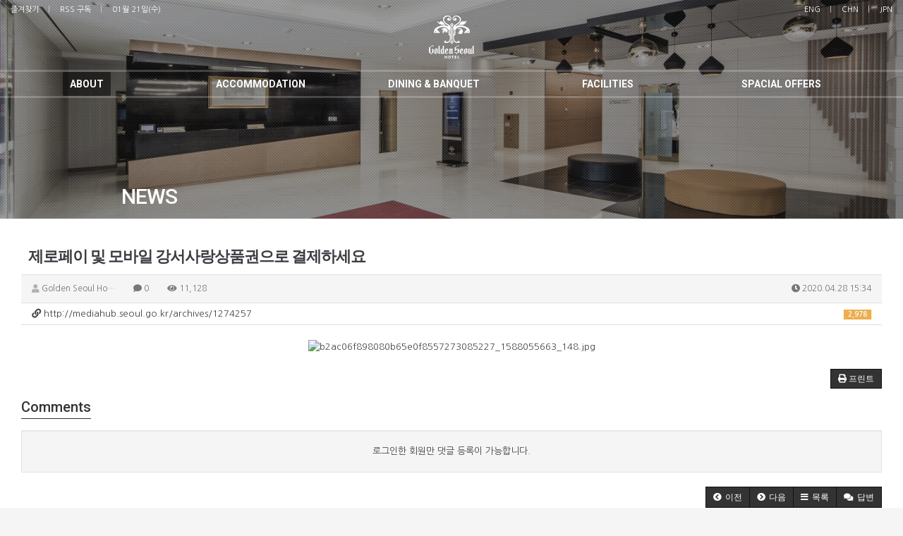

--- FILE ---
content_type: text/html; charset=utf-8
request_url: http://gshkor.kocomtec.gethompy.com/bbs/board.php?bo_table=news&wr_id=14&c_id=40&w=c&c_id=56&w=c&ckattempt=1
body_size: 12127
content:
<!doctype html>
<html lang="ko">
<head>
<meta charset="utf-8">
<meta http-equiv="imagetoolbar" content="no">
<meta http-equiv="X-UA-Compatible" content="IE=Edge">
<meta name="title" content="제로페이 및 모바일 강서사랑상품권으로 결제하세요" />
<meta name="subject" content="제로페이 및 모바일 강서사랑상품권으로 결제하세요" />
<meta name="publisher" content="Golden Seoul Hotel" />
<meta name="author" content="Golden Seoul Hotel" />
<meta name="robots" content="index,follow" />
<meta name="keywords" content="NEWS, ABOUT, Golden Seoul Hotel" />
<meta name="description" content="제로페이 및 모바일 강서사랑상품권으로 결제하세요" />
<meta name="twitter:card" content="summary_large_image" />
<meta property="og:title" content="제로페이 및 모바일 강서사랑상품권으로 결제하세요" />
<meta property="og:site_name" content="Golden Seoul Hotel" />
<meta property="og:author" content="Golden Seoul Hotel" />
<meta property="og:type" content="article" />
<meta property="og:image" content="http://www.goldenseoul.com/data/editor/2004/b2ac06f898080b65e0f8557273085227_1588055663_148.jpg" />
<meta property="og:description" content="제로페이 및 모바일 강서사랑상품권으로 결제하세요" />
<meta property="og:url" content="http://gshkor.kocomtec.gethompy.com/bbs/board.php?bo_table=news&wr_id=14" />
<link rel="image_src" href="http://www.goldenseoul.com/data/editor/2004/b2ac06f898080b65e0f8557273085227_1588055663_148.jpg" />
<link rel="canonical" href="http://gshkor.kocomtec.gethompy.com/bbs/board.php?bo_table=news&wr_id=14" />
<title>제로페이 및 모바일 강서사랑상품권으로 결제하세요</title>
<link rel="stylesheet" href="http://gshkor.kocomtec.gethompy.com/css/default.css?ver=180710">
<link rel="stylesheet" href="http://gshkor.kocomtec.gethompy.com/css/apms.css?ver=180710">

<link rel="stylesheet" href="http://gshkor.kocomtec.gethompy.com/thema/Miso-Company/assets/bs3/css/bootstrap.min.css" type="text/css" class="thema-mode">
<link rel="stylesheet" href="http://gshkor.kocomtec.gethompy.com/thema/Miso-Company/assets/css/thema.css" type="text/css">
<link rel="stylesheet" href="http://gshkor.kocomtec.gethompy.com/skin/board/basic/style.css" >
<link rel="stylesheet" href="http://gshkor.kocomtec.gethompy.com/thema/Miso-Company/widget/miso-post/widget.css?ver=180710">
<link rel="stylesheet" href="http://gshkor.kocomtec.gethompy.com/thema/Miso-Company/widget/miso-sidebar/widget.css" >
<link rel="stylesheet" href="http://gshkor.kocomtec.gethompy.com/thema/Miso-Company/colorset/Basic/colorset.css" type="text/css" class="thema-colorset">
<link rel="stylesheet" href="http://gshkor.kocomtec.gethompy.com/css/font-awesome/css/font-awesome.min.css?ver=180710">
<link rel="stylesheet" href="http://gshkor.kocomtec.gethompy.com/css/level/basic.css?ver=180710">
<!--[if lte IE 8]>
<script src="http://gshkor.kocomtec.gethompy.com/js/html5.js"></script>
<![endif]-->
<script>
// 자바스크립트에서 사용하는 전역변수 선언
var g5_url       = "http://gshkor.kocomtec.gethompy.com";
var g5_bbs_url   = "http://gshkor.kocomtec.gethompy.com/bbs";
var g5_is_member = "";
var g5_is_admin  = "";
var g5_is_mobile = "";
var g5_bo_table  = "news";
var g5_sca       = "";
var g5_pim       = "";
var g5_editor    = "smarteditor2";
var g5_responsive    = "1";
var g5_cookie_domain = "";
var g5_purl = "http://gshkor.kocomtec.gethompy.com/bbs/board.php?bo_table=news&wr_id=14";
</script>
<script src="http://gshkor.kocomtec.gethompy.com/js/jquery-1.11.3.min.js"></script>
<script src="http://gshkor.kocomtec.gethompy.com/js/jquery-migrate-1.2.1.min.js"></script>
<script src="http://gshkor.kocomtec.gethompy.com/lang/korean/lang.js?ver=180710"></script>
<script src="http://gshkor.kocomtec.gethompy.com/js/common.js?ver=180710"></script>
<script src="http://gshkor.kocomtec.gethompy.com/js/wrest.js?ver=180710"></script>
<script src="http://gshkor.kocomtec.gethompy.com/js/apms.js?ver=180710"></script>
<script src="http://gshkor.kocomtec.gethompy.com/plugin/apms/js/jquery.mobile.swipe.min.js"></script>
</head>
<body class="responsive is-pc">

<style>
		.at-container { max-width:1470px; }
		.no-responsive .wrapper { min-width:1470px; }
	.no-responsive .boxed.wrapper, .no-responsive .boxed .at-header, .no-responsive .at-container { width:1470px; }
	.bg-thema, .hr::after { background-color:rgb(52, 61, 70); }
	.subm-w { width:170px; }
	.zone-left, .zone-left-bg, .ie-left { width:240px; }
	.zone-right, .zone-right-bg, .ie-right { width:340px; }
			.zone-center { width: calc(100% - 240px - 340px); }
		@media all and (min-width:1470px) {
		.responsive .boxed.wrapper { max-width:1470px; }
	}
</style>
<script type="text/javascript" src="http://gshkor.kocomtec.gethompy.com/thema/Miso-Company/assets/js/thema.js"></script>
<script>
	//메인페이지가 정상적으로 작동하기 위해 페이지가 로딩될 때 
	//body태그에 main 클래스 자동으로 추가 되도록 처리
	$(window).load(function(){
    $("body").addClass("main");
});
</script>
<!-- Global site tag (gtag.js) - Google Analytics -->
<script async src="https://www.googletagmanager.com/gtag/js?id=UA-171771521-1"></script>
<script>
  window.dataLayer = window.dataLayer || [];
  function gtag(){dataLayer.push(arguments);}
  gtag('js', new Date());

  gtag('config', 'UA-171771521-1');
</script>
<!-- //Global site tag (gtag.js) - Google Analytics -->

<!--네버 애널리틱스 시작-->
<script type="text/javascript" src="//wcs.naver.net/wcslog.js"></script>
<script type="text/javascript">
if(!wcs_add) var wcs_add = {};
wcs_add["wa"] = "63fe1478ad2e6c";
if(window.wcs) {
  wcs_do();
}
</script>
<!--끝-->
<style>
	/*찾아오시는길 구글맵 프레임 100%*/
	.apms-map{max-width:100% !important}
	
	.service li {
    list-style: none;
    width: 23%;
    float: left;
    text-align: center;
    border: 1px solid #eaeaea;
    margin-bottom: 10px;
    margin: 0 10px;
    height: 391px;
}
.service li img {
	width: 50%;
	max-width: 200px
}
	.service li h2 {    font-size: 1.4em !important;
    padding: 10px;
    border-top: 1px solid #dedede;
		border-bottom: 1px solid #dedede;
    width: 90%;
    margin: 20px auto;}
.service li p {
	text-align: center;
	font-size: 0.9em; padding: 10px 30px
}
@media screen and (max-width:1795px) {
	.service li {width:30.33%}
}	
@media screen and (max-width:1463px) {
	.service li {width:46.33%}
}	
@media screen and (max-width:1400px) {
	.service li {width:30.33%}
	.zone-right-bg{display: none}
	#aside{display:none !important}
	.zone-center {width: calc(100% - 240px - 0px);}
}	
	@media screen and (max-width:1024px) {
	#aside{display:none !important}

}	

@media screen and (max-width:699px) {
	.service li {width:45.33%;height: 391px;}
	
}	
@media screen and (max-width:464px) {
	.service li {width:96.5%}
	
}	

	
	
</style>


<link rel="stylesheet" href="/css/custom.css" type="text/css">

<link rel="stylesheet" href="https://use.fontawesome.com/releases/v5.3.1/css/all.css" integrity="sha384-mzrmE5qonljUremFsqc01SB46JvROS7bZs3IO2EmfFsd15uHvIt+Y8vEf7N7fWAU" crossorigin="anonymous">

<div id="thema_wrapper" class="wrapper wided ko is-page">

	<header id="at_header" class="at-header is-logo-left is-menu-divide">

		<!-- LNB -->
		<aside class="at-lnb">
			<div class="at-container">
				<!-- LNB Left -->
				<div class="pull-left">
					<ul>
						<li><a href="javascript:;" id="favorite">즐겨찾기</a></li>
						<li><a href="http://gshkor.kocomtec.gethompy.com/rss/rss.php" target="_blank">RSS 구독</a></li>
							
						<li><a>01월 21일(수)</a></li>
					</ul>
				</div>
				<!-- LNB Right -->
				<div class="pull-right">
					<ul>
												   <li><a href="http://gsheng.kocomtec.gethompy.com/" target="_blank">ENG</a></li>
						   <li><a href="http://gshchn.kocomtec.gethompy.com/" target="_blank">CHN</a></li>
						   <li><a href="http://gshjpn.kocomtec.gethompy.com/" target="_blank">JPN</a></li>
							<!--<li><a href="http://gshkor.kocomtec.gethompy.com/bbs/login.php?url=%2Fbbs%2Fboard.php%3Fbo_table%3Dnews%26wr_id%3D14%26c_id%3D40%26w%3Dc%26c_id%3D56%26w%3Dc%26ckattempt%3D1" onclick="sidebar_open('sidebar-user'); return false;">로그인</a></li>
							<li><a href="http://gshkor.kocomtec.gethompy.com/bbs/register.php">회원가입</a></li>
							<li><a href="http://gshkor.kocomtec.gethompy.com/bbs/password_lost.php" class="win_password_lost">정보찾기	</a></li>-->
												
						<!--<li><a href="http://gshkor.kocomtec.gethompy.com/bbs/current_connect.php">접속자 1</a></li>-->
													<!--<li><a href="javascript:;" data-toggle="collapse" data-target="#menu-all">전체메뉴</a></li>-->
																	</ul>
				</div>
				<div class="clearfix"></div>
			</div>
		</aside>

		<!-- Mobile Header -->
		<style type="text/css">
			.mo_logo{color: #fff; font-weight: 700; font-family: Gotham, 'Helvetica Neue', Helvetica, Arial, 'sans-serif'; font-size: 18px !important}
			.fa-user, .fa-search{color: #b5b1b1; }
		</style>
		<div class="m-header">
			<div class="at-container">
				<div class="m-header-wrap">
					<!--<div class="m-header-icon">
						<a href="javascript:;" onclick="sidebar_open('sidebar-user');">
							<i class="fa fa-user"></i>
						</a>
					</div>-->
					<div class="m-header-logo en">
						<!-- Mobile Logo -->
						<a href="http://gshkor.kocomtec.gethompy.com">
							<span class="mo_logo">Golden Seoul Hotel</span>
						</a>
					</div>
					<!--<div class="m-header-icon">
						<a href="javascript:;" onclick="sidebar_open('sidebar-search');">
							<i class="fa fa-search"></i>
						</a>
					</div>-->
				</div>
				<div class="clearfix"></div>
			</div>
		</div>

		
		
				
	
		
		
		
		
		<!-- PC Header -->
		<div class="pc-header">
			<div class="at-container">
				<div class="pc-header-wrap">
					<div class="pc-header-logo">
						<!-- PC Logo -->
						<a href="http://gshkor.kocomtec.gethompy.com">
							<img src="http://gshkor.kocomtec.gethompy.com/thema/Miso-Company/logo-top.png">
						</a>						
					</div>
				</div>
			</div>
		</div>

		<!-- PC Menu -->
		<div class="pc-menu-zone is-sub-whole">
			<div class="pc-menu-zone-cell">
				<div class="menu-layer-wrap"><div class="menu-layer"></div></div>
				<div class="pc-menu-wrap">
					<div class="pc-menu-layer"></div>
					<div class="at-container">
						<div class="pc-menu-tbl">
							<div class="pc-menu-cell pc-menu">
								
<script type="text/javascript">

</script>


<div class="nav-slide">
	<!--<div class="menu-layer-wrap">
		<div class="menu-layer"></div>
	</div>!-->
	<ul class="menu-ul">
		<li class="menu-li pc-menu-icon pc-menu-home " style="display: none">
			<a class="menu-a pc-menu-height" href="http://gshkor.kocomtec.gethompy.com">
			<span class="menu-span">
				<i class="fa fa-home"></i>
				<span class="sr-only">홈으로</span>
			</span>
		</a>
		
		</li>
						<li class="menu-li menu-0 active">
			<a class="menu-a pc-menu-height" href="/bbs/page.php?hid=about1" >
				<span class="menu-span">
					ABOUT									</span>
			</a>
						<div class="sub-1div">
				<ul class="sub-1dul">
					
					
					<li class="sub-1dli">
						<a href="http://gshkor.kocomtec.gethompy.com/bbs/page.php?hid=about1" class="sub-1da" >
								Introduction															</a>
											</li>
					
					
					<li class="sub-1dli">
						<a href="http://gshkor.kocomtec.gethompy.com/bbs/page.php?hid=about2" class="sub-1da" >
								Location															</a>
											</li>
					
					
					<li class="sub-1dli">
						<a href="http://gshkor.kocomtec.gethompy.com/bbs/page.php?hid=about3" class="sub-1da" >
								Best Travel Sights															</a>
											</li>
					
					
					<li class="sub-1dli">
						<a href="http://gshkor.kocomtec.gethompy.com/bbs/board.php?bo_table=gallery" class="sub-1da" >
								Gallery															</a>
											</li>
					
					
					<li class="sub-1dli active">
						<a href="http://gshkor.kocomtec.gethompy.com/bbs/board.php?bo_table=news" class="sub-1da" >
								NEWS															</a>
											</li>
					
					
					<li class="sub-1dli">
						<a href="http://gshkor.kocomtec.gethompy.com/bbs/board.php?bo_table=qa" class="sub-1da" >
								QA															</a>
											</li>
									</ul>
			</div>
					</li>
						<li class="menu-li menu-1">
			<a class="menu-a pc-menu-height" href="/bbs/board.php?bo_table=room" >
				<span class="menu-span">
					ACCOMMODATION									</span>
			</a>
						<div class="sub-1div">
				<ul class="sub-1dul">
					
					
					<li class="sub-1dli">
						<a href="/bbs/board.php?bo_table=room" class="sub-1da" >
								All List															</a>
											</li>
					
					
					<li class="sub-1dli">
						<a href="/bbs/board.php?bo_table=room&sca=SINGLE" class="sub-1da" >
								SINGLE															</a>
											</li>
					
					
					<li class="sub-1dli">
						<a href="/bbs/board.php?bo_table=room&sca=DOUBLE" class="sub-1da" >
								DOUBLE															</a>
											</li>
					
					
					<li class="sub-1dli">
						<a href="/bbs/board.php?bo_table=room&sca=TWIN" class="sub-1da" >
								TWIN															</a>
											</li>
					
					
					<li class="sub-1dli">
						<a href="/bbs/board.php?bo_table=room&sca=TRIPLE" class="sub-1da" >
								TRIPLE															</a>
											</li>
					
					
					<li class="sub-1dli">
						<a href="/bbs/board.php?bo_table=room&sca=SUITE" class="sub-1da" >
								SUITE															</a>
											</li>
									</ul>
			</div>
					</li>
						<li class="menu-li menu-2">
			<a class="menu-a pc-menu-height" href="/bbs/page.php?hid=Golden+House" >
				<span class="menu-span">
					DINING & BANQUET									</span>
			</a>
						<div class="sub-1div">
				<ul class="sub-1dul">
					
					
					<li class="sub-1dli">
						<a href="http://gshkor.kocomtec.gethompy.com/bbs/page.php?hid=Golden+House" class="sub-1da" >
								Golden House															</a>
											</li>
					
					
					<li class="sub-1dli">
						<a href="http://gshkor.kocomtec.gethompy.com/bbs/page.php?hid=Golden+SKY" class="sub-1da" >
								Golden SKY															</a>
											</li>
					
					
					<li class="sub-1dli">
						<a href="http://gshkor.kocomtec.gethompy.com/bbs/page.php?hid=Banquet" class="sub-1da" >
								Banquet															</a>
											</li>
									</ul>
			</div>
					</li>
						<li class="menu-li menu-3">
			<a class="menu-a pc-menu-height" href="/bbs/page.php?hid=Business+Center" >
				<span class="menu-span">
					FACILITIES									</span>
			</a>
						<div class="sub-1div">
				<ul class="sub-1dul">
					
					
					<li class="sub-1dli">
						<a href="http://gshkor.kocomtec.gethompy.com/bbs/page.php?hid=Business+Center" class="sub-1da" >
								Business Center															</a>
											</li>
					
					
					<li class="sub-1dli">
						<a href="http://gshkor.kocomtec.gethompy.com/bbs/page.php?hid=Meeting+Room" class="sub-1da" >
								Meeting Room															</a>
											</li>
					
					
					<li class="sub-1dli">
						<a href="http://gshkor.kocomtec.gethompy.com/bbs/page.php?hid=Fitness+Center" class="sub-1da" >
								Fitness Center															</a>
											</li>
					
					
					<li class="sub-1dli">
						<a href="http://gshkor.kocomtec.gethompy.com/bbs/page.php?hid=Laundry" class="sub-1da" >
								Laundry															</a>
											</li>
									</ul>
			</div>
					</li>
						<li class="menu-li menu-4">
			<a class="menu-a pc-menu-height" href="/bbs/board.php?bo_table=package" >
				<span class="menu-span">
					SPACIAL OFFERS									</span>
			</a>
						<div class="sub-1div">
				<ul class="sub-1dul">
					
					
					<li class="sub-1dli">
						<a href="/bbs/board.php?bo_table=package" class="sub-1da" >
								All List															</a>
											</li>
					
					
					<li class="sub-1dli">
						<a href="/bbs/board.php?bo_table=package&sca=PACKAGE" class="sub-1da" >
								PACKAGE															</a>
											</li>
					
					
					<li class="sub-1dli">
						<a href="/bbs/board.php?bo_table=package&sca=PROMOTION" class="sub-1da" >
								PROMOTION															</a>
											</li>
					
					
					<li class="sub-1dli">
						<a href="/bbs/board.php?bo_table=package&sca=EVENT" class="sub-1da" >
								EVENT															</a>
											</li>
									</ul>
			</div>
					</li>
			</ul>
</div>							</div>
							<div class="pc-menu-cell pc-menu-icon">
								<!--<a href="javascript:;" onclick="sidebar_open('sidebar-search');" class="pc-menu-search pc-menu-height">
									<span class="menu-span">
										<i class="fa fa-search"></i>
										<span class="sr-only">검색</span>
									</span>
								</a>-->
							</div><!-- .pc-menu-icon -->
						</div><!-- .pc-menu-tbl -->
					</div><!-- .at-container -->
				</div><!-- .pc-menu-wrap -->
			</div><!-- .pc-menu-zone-cell -->
		</div><!-- .pc-menu-zone -->

		<!-- Mobile Menu -->
		<div class="m-menu">
			<div class="m-wrap">
	<div class="at-container">
		<div class="m-table en">
			<div class="m-icon">
				<a href="javascript:;" onclick="sidebar_open('sidebar-menu');"><i class="fa fa-bars"></i></a>
			</div>
						<div class="m-list">
				<div class="m-nav" id="mobile_nav">
					<ul class="clearfix">
					<li>
						<a href="http://gshkor.kocomtec.gethompy.com">MAIN</a>
					</li>
											<li>
							<a href="/bbs/page.php?hid=about1">
								ABOUT															</a>
						</li>
											<li>
							<a href="/bbs/board.php?bo_table=room">
								ACCOMMODATION															</a>
						</li>
											<li>
							<a href="/bbs/page.php?hid=Golden+House">
								DINING & BANQUET															</a>
						</li>
											<li>
							<a href="/bbs/page.php?hid=Business+Center">
								FACILITIES															</a>
						</li>
											<li>
							<a href="/bbs/board.php?bo_table=package">
								SPACIAL OFFERS															</a>
						</li>
										</ul>
				</div>
			</div>
						<!--<div class="m-icon last">
				<a href="javascript:;" onclick="sidebar_open('sidebar-response');">
					<i class="fa fa-bell"></i>
					<span class="label bg-orangered en" style="display:none;">
						<span class="msgCount">0</span>
					</span>
				</a>
			</div>-->
		</div>
	</div>
</div>

<div class="clearfix"></div>

	<div class="m-sub">
		<div class="at-container">
			<div class="m-nav-sub en" id="mobile_nav_sub">
				<ul class="clearfix">
										<li>
							<a href="http://gshkor.kocomtec.gethompy.com/bbs/page.php?hid=about1">
								Introduction															</a>
						</li>
										<li>
							<a href="http://gshkor.kocomtec.gethompy.com/bbs/page.php?hid=about2">
								Location															</a>
						</li>
										<li>
							<a href="http://gshkor.kocomtec.gethompy.com/bbs/page.php?hid=about3">
								Best Travel Sights															</a>
						</li>
										<li>
							<a href="http://gshkor.kocomtec.gethompy.com/bbs/board.php?bo_table=gallery">
								Gallery															</a>
						</li>
										<li>
							<a href="http://gshkor.kocomtec.gethompy.com/bbs/board.php?bo_table=news">
								NEWS															</a>
						</li>
										<li>
							<a href="http://gshkor.kocomtec.gethompy.com/bbs/board.php?bo_table=qa">
								QA															</a>
						</li>
								</ul>
			</div>
		</div>
	</div>
	<div class="clearfix"></div>
		</div><!-- .m-menu -->

					<!-- PC All Menu -->
			<div class="pc-menu-all at-container">
				<div id="menu-all" class="collapse">
	<div class="menu-all-wrap">
		<div class="table-responsive nav-visible nav-shows">
			<table class="table">
			<tr>
							<td class="on">
					<a class="menu-a" href="/bbs/page.php?hid=about1">
						ABOUT											</a>
											<div class="sub-1div">
							<ul class="sub-1dul">
							
								
								<li class="sub-1dli off">
									<a href="http://gshkor.kocomtec.gethompy.com/bbs/page.php?hid=about1" class="sub-1da">
										Introduction																			</a>
																	</li>
							
								
								<li class="sub-1dli off">
									<a href="http://gshkor.kocomtec.gethompy.com/bbs/page.php?hid=about2" class="sub-1da">
										Location																			</a>
																	</li>
							
								
								<li class="sub-1dli off">
									<a href="http://gshkor.kocomtec.gethompy.com/bbs/page.php?hid=about3" class="sub-1da">
										Best Travel Sights																			</a>
																	</li>
							
								
								<li class="sub-1dli off">
									<a href="http://gshkor.kocomtec.gethompy.com/bbs/board.php?bo_table=gallery" class="sub-1da">
										Gallery																			</a>
																	</li>
							
								
								<li class="sub-1dli on">
									<a href="http://gshkor.kocomtec.gethompy.com/bbs/board.php?bo_table=news" class="sub-1da">
										NEWS																			</a>
																	</li>
							
								
								<li class="sub-1dli off">
									<a href="http://gshkor.kocomtec.gethompy.com/bbs/board.php?bo_table=qa" class="sub-1da">
										QA																			</a>
																	</li>
														</ul>
						</div>
									</td>
							<td class="off">
					<a class="menu-a" href="/bbs/board.php?bo_table=room">
						ACCOMMODATION											</a>
											<div class="sub-1div">
							<ul class="sub-1dul">
							
								
								<li class="sub-1dli off">
									<a href="/bbs/board.php?bo_table=room" class="sub-1da">
										All List																			</a>
																	</li>
							
								
								<li class="sub-1dli off">
									<a href="/bbs/board.php?bo_table=room&sca=SINGLE" class="sub-1da">
										SINGLE																			</a>
																	</li>
							
								
								<li class="sub-1dli off">
									<a href="/bbs/board.php?bo_table=room&sca=DOUBLE" class="sub-1da">
										DOUBLE																			</a>
																	</li>
							
								
								<li class="sub-1dli off">
									<a href="/bbs/board.php?bo_table=room&sca=TWIN" class="sub-1da">
										TWIN																			</a>
																	</li>
							
								
								<li class="sub-1dli off">
									<a href="/bbs/board.php?bo_table=room&sca=TRIPLE" class="sub-1da">
										TRIPLE																			</a>
																	</li>
							
								
								<li class="sub-1dli off">
									<a href="/bbs/board.php?bo_table=room&sca=SUITE" class="sub-1da">
										SUITE																			</a>
																	</li>
														</ul>
						</div>
									</td>
							<td class="off">
					<a class="menu-a" href="/bbs/page.php?hid=Golden+House">
						DINING & BANQUET											</a>
											<div class="sub-1div">
							<ul class="sub-1dul">
							
								
								<li class="sub-1dli off">
									<a href="http://gshkor.kocomtec.gethompy.com/bbs/page.php?hid=Golden+House" class="sub-1da">
										Golden House																			</a>
																	</li>
							
								
								<li class="sub-1dli off">
									<a href="http://gshkor.kocomtec.gethompy.com/bbs/page.php?hid=Golden+SKY" class="sub-1da">
										Golden SKY																			</a>
																	</li>
							
								
								<li class="sub-1dli off">
									<a href="http://gshkor.kocomtec.gethompy.com/bbs/page.php?hid=Banquet" class="sub-1da">
										Banquet																			</a>
																	</li>
														</ul>
						</div>
									</td>
							<td class="off">
					<a class="menu-a" href="/bbs/page.php?hid=Business+Center">
						FACILITIES											</a>
											<div class="sub-1div">
							<ul class="sub-1dul">
							
								
								<li class="sub-1dli off">
									<a href="http://gshkor.kocomtec.gethompy.com/bbs/page.php?hid=Business+Center" class="sub-1da">
										Business Center																			</a>
																	</li>
							
								
								<li class="sub-1dli off">
									<a href="http://gshkor.kocomtec.gethompy.com/bbs/page.php?hid=Meeting+Room" class="sub-1da">
										Meeting Room																			</a>
																	</li>
							
								
								<li class="sub-1dli off">
									<a href="http://gshkor.kocomtec.gethompy.com/bbs/page.php?hid=Fitness+Center" class="sub-1da">
										Fitness Center																			</a>
																	</li>
							
								
								<li class="sub-1dli off">
									<a href="http://gshkor.kocomtec.gethompy.com/bbs/page.php?hid=Laundry" class="sub-1da">
										Laundry																			</a>
																	</li>
														</ul>
						</div>
									</td>
							<td class="off">
					<a class="menu-a" href="/bbs/board.php?bo_table=package">
						SPACIAL OFFERS											</a>
											<div class="sub-1div">
							<ul class="sub-1dul">
							
								
								<li class="sub-1dli off">
									<a href="/bbs/board.php?bo_table=package" class="sub-1da">
										All List																			</a>
																	</li>
							
								
								<li class="sub-1dli off">
									<a href="/bbs/board.php?bo_table=package&sca=PACKAGE" class="sub-1da">
										PACKAGE																			</a>
																	</li>
							
								
								<li class="sub-1dli off">
									<a href="/bbs/board.php?bo_table=package&sca=PROMOTION" class="sub-1da">
										PROMOTION																			</a>
																	</li>
							
								
								<li class="sub-1dli off">
									<a href="/bbs/board.php?bo_table=package&sca=EVENT" class="sub-1da">
										EVENT																			</a>
																	</li>
														</ul>
						</div>
									</td>
						</tr>
			</table>
			<div class="menu-all-btn">
				<a href="javascript:;" class="btn btn-lightgray" data-toggle="collapse" data-target="#menu-all"><i class="fa fa-chevron-up"></i></a>
			</div>
		</div>
	</div>
</div>			</div><!-- .pc-menu-all -->
				<div class="clearfix"></div>
	</header>

			<style>
		.page-title { background-image: url('/data/apms/title/Lobby%20(5).jpg'); }
		.page-title .at-cover { background-color: #000; }
		</style>
		<div class="page-title mask-show img-cover">
							<div class="at-cover img-opa40"></div>
										<div class="at-raster img-raster3"></div>
						<div class="at-container">
				<div class="at-tbl">
					<div class="at-cell-b title en no-mask">
						
							<h2>NEWS</h2>
									
							
						
						
						
																	</div>
				</div>
			</div>
					</div>
			
	<div class="at-body">
					<div class="at-container zone-wided">
									<div class="at-zone zone-3dan">
						<div class="zone-left-bg"></div>
						<div class="zone-right-bg"></div>
						<div class="zone-center">
						
							<script src="http://gshkor.kocomtec.gethompy.com/js/viewimageresize.js"></script>

<div class="view-wrap">
	<h1>제로페이 및 모바일 강서사랑상품권으로 결제하세요</h1>
	<div class="panel panel-default view-head">
		<div class="panel-heading">
			<div class="font-12 text-muted">
				<i class="fa fa-user"></i>
				<span class="sv_member">Golden Seoul Ho…</span>				
				<span class="sp"></span>
				<i class="fa fa-comment"></i>
				0
				<span class="sp"></span>
				<i class="fa fa-eye"></i>
				11,128
				<span class="pull-right">
					<i class="fa fa-clock-o"></i>
					2020.04.28 15:34				</span>
			</div>
		</div>
	   <div class="list-group font-12"><a class="list-group-item break-word" href="http://gshkor.kocomtec.gethompy.com/bbs/link.php?bo_table=news&amp;wr_id=14&amp;no=1" target="_blank"><span class="label label-warning pull-right view-cnt">2,978</span><i class="fa fa-link"></i> http://mediahub.seoul.go.kr/archives/1274257</a>
</div>
	</div>

	
	<div class="view-img">
</div>

	<div class="view-content">
		<a href="http://mediahub.seoul.go.kr/archives/1274257" target="_blank" rel="nofollow noreferrer noopener"></a><p style="text-align:center;" align="center"><a href="http://mediahub.seoul.go.kr/archives/1274257" target="_blank" rel="nofollow noreferrer noopener"><img itemprop="image" content="http://www.goldenseoul.com/data/editor/2004/b2ac06f898080b65e0f8557273085227_1588055663_148.jpg" src="http://www.goldenseoul.com/data/editor/2004/b2ac06f898080b65e0f8557273085227_1588055663_148.jpg" alt="b2ac06f898080b65e0f8557273085227_1588055663_148.jpg" class="img-tag "/></a></p><a href="http://mediahub.seoul.go.kr/archives/1274257" target="_blank" rel="nofollow noreferrer noopener"></a>	</div>

	
	
	
	<div class="print-hide view-icon">
		<div class="pull-right">
			<div class="form-group">
				<button onclick="apms_print();" class="btn btn-black btn-xs"><i class="fa fa-print"></i> <span class="hidden-xs">프린트</span></button>
															</div>
		</div>
		<div class="pull-left">
			<div class="form-group">
							</div>
		</div>
		<div class="clearfix"></div>
	</div>

	
	<h3 class="view-comment">Comments</h3>
	
<script>
// 글자수 제한
var char_min = parseInt(0); // 최소
var char_max = parseInt(0); // 최대
</script>

<section id="bo_vc" class="comment-media">
    </section>

	<div class="print-hide well text-center">
					<a href="http://gshkor.kocomtec.gethompy.com/bbs/login.php?wr_id=14&amp;url=http%3A%2F%2Fgshkor.kocomtec.gethompy.com%2Fbbs%2Fboard.php%3Fbo_table%3Dnews%26amp%3Bwr_id%3D14">로그인한 회원만 댓글 등록이 가능합니다.</a>
			</div>

<script src="http://gshkor.kocomtec.gethompy.com/js/md5.js"></script>

	<div class="clearfix"></div>

	<div class="print-hide view-btn text-right">
		<div class="btn-group">
							<a href="./board.php?bo_table=news&amp;wr_id=22" class="btn btn-black btn-sm" title="이전글">
					<i class="fa fa-chevron-circle-left"></i><span class="hidden-xs"> 이전</span>
				</a>
										<a href="./board.php?bo_table=news&amp;wr_id=4" class="btn btn-black btn-sm" title="다음글">
					<i class="fa fa-chevron-circle-right"></i><span class="hidden-xs"> 다음</span>
				</a>
																					<a href="./board.php?bo_table=news&amp;page=" class="btn btn-black btn-sm">
				<i class="fa fa-bars"></i><span class="hidden-xs"> 목록</span>
			</a>
							<a href="./write.php?w=r&amp;bo_table=news&amp;wr_id=14" class="btn btn-black btn-sm">
					<i class="fa fa-comments"></i><span class="hidden-xs"> 답변</span>
				</a>
								</div>
		<div class="clearfix"></div>
	</div>
</div>
<script>
function board_move(href){
	window.open(href, "boardmove", "left=50, top=50, width=500, height=550, scrollbars=1");
}
$(function() {
	$("a.view_image").click(function() {
		window.open(this.href, "large_image", "location=yes,links=no,toolbar=no,top=10,left=10,width=10,height=10,resizable=yes,scrollbars=no,status=no");
		return false;
	});
	});
</script>
							</div>
																		<div class="zone-left">
								<!-- Start //-->
	<div class="page-sidemenu">
		<div class="psm-head en bg-thema">
			ABOUT		</div>
					<div class="psm-body">
														<div class="psm-sub1 off">
						<a href="http://gshkor.kocomtec.gethompy.com/bbs/page.php?hid=about1" class="no-sub">
							Introduction													</a>
					</div>
																			<div class="psm-sub1 off">
						<a href="http://gshkor.kocomtec.gethompy.com/bbs/page.php?hid=about2" class="no-sub">
							Location													</a>
					</div>
																			<div class="psm-sub1 off">
						<a href="http://gshkor.kocomtec.gethompy.com/bbs/page.php?hid=about3" class="no-sub">
							Best Travel Sights													</a>
					</div>
																			<div class="psm-sub1 off">
						<a href="http://gshkor.kocomtec.gethompy.com/bbs/board.php?bo_table=gallery" class="no-sub">
							Gallery													</a>
					</div>
																			<div class="psm-sub1 on">
						<a href="http://gshkor.kocomtec.gethompy.com/bbs/board.php?bo_table=news" class="no-sub">
							NEWS													</a>
					</div>
																			<div class="psm-sub1 off">
						<a href="http://gshkor.kocomtec.gethompy.com/bbs/board.php?bo_table=qa" class="no-sub">
							QA													</a>
					</div>
												</div>
			</div>
	<div class="h20"></div>
<!-- //End -->

<!-- SMS 시작 -->
<div style="padding:10px; background:#f5f5f5; display: none">
	<p>
		<strong>상담신청하기</strong>
	</p>
	<form class="form" role="form" name="fwrite" method="post" onsubmit="return miso_sms_submit(this, 'http://gshkor.kocomtec.gethompy.com/thema/Miso-Company');">
		<input type="hidden" name="bo_table" value="sms">
		<input type="text" name="fname" id="fname" class="form-control input-sm" placeholder="이름 또는 업체명">
		<div class="h5"></div>
		<input type="text" name="fhp" id="fhp" class="form-control input-sm" placeholder="연락처">
		<div class="h5"></div>
		<textarea name="fcontent" id="fcontent" rows="4" class="form-control input-sm" placeholder="내용"></textarea>
		<div class="h5"></div>
		<button type="submit" class="btn btn-navy btn-sm btn-block">상담신청</button>
	</form>
</div>
<!-- SMS 끝 -->

<div class="h20"></div>

<!-- 이메일 시작 -->
<div style="padding:10px; background:#f5f5f5;  display: none">
	<p>
		<strong>메일문의하기</strong>
	</p>
	<form class="form" role="form" name="fwrite" method="post" onsubmit="return miso_contact_submit(this, 'http://gshkor.kocomtec.gethompy.com/thema/Miso-Company');">
		<input type="hidden" name="bo_table" value="email">
		<input type="text" name="fnick" id="fnick" class="form-control input-sm" placeholder="이름 또는 업체명">
		<div class="h5"></div>
		<input type="text" name="fmail" id="fmail" class="form-control input-sm" placeholder="이메일">
		<div class="h5"></div>
		<input type="text" name="fsubject" id="fsubject" class="form-control input-sm" placeholder="제목">
		<div class="h5"></div>
		<textarea name="fcontent" id="fcontent" rows="6" class="form-control input-sm" placeholder="내용"></textarea>
		<div class="h5"></div>
		<button type="submit" class="btn btn-black btn-sm btn-block">문의하기</button>
	</form>
</div>
<!-- 이메일 끝 -->

<div class="h20"></div>

<!-- Start //-->
<h4 class="h4 en">예약문의</h4>
<hr class="hr"/>

<div class="en red font-22">
	<i class="fa fa-volume-control-phone"></i> 
	<b>+82-2-3397-2000</b>
</div>

<div class="help-block" style="line-height:1.8; margin-top:10px; display: none">
	월-금 : 9:30 ~ 17:30
	<br>
	토/일/공휴일 휴무
	<br>
	런치타임 : 12:30 ~ 13:30
</div>
<!--// End -->

<div class="h20"></div>

<!-- SNS아이콘 시작 -->
<div class="text-center">
	<!--<!?php echo $sns_share_icon; // SNS 공유아이콘 ?>-->
</div>
<!-- SNS아이콘 끝 -->

<div class="h30"></div>
							</div>
																			<div class="zone-right">
								<!-- Start //-->
		<div class="page-sidemenu" style="display: none">
			<div class="psm-head en bg-thema">
				ABOUT			</div>
						<div class="psm-body">
												<div class="psm-sub1 off">
					<a href="http://gshkor.kocomtec.gethompy.com/bbs/page.php?hid=about1"  class="no-sub">
							Introduction													</a>
				</div>
																<div class="psm-sub1 off">
					<a href="http://gshkor.kocomtec.gethompy.com/bbs/page.php?hid=about2"  class="no-sub">
							Location													</a>
				</div>
																<div class="psm-sub1 off">
					<a href="http://gshkor.kocomtec.gethompy.com/bbs/page.php?hid=about3"  class="no-sub">
							Best Travel Sights													</a>
				</div>
																<div class="psm-sub1 off">
					<a href="http://gshkor.kocomtec.gethompy.com/bbs/board.php?bo_table=gallery"  class="no-sub">
							Gallery													</a>
				</div>
																<div class="psm-sub1 on">
					<a href="http://gshkor.kocomtec.gethompy.com/bbs/board.php?bo_table=news"  class="no-sub">
							NEWS													</a>
				</div>
																<div class="psm-sub1 off">
					<a href="http://gshkor.kocomtec.gethompy.com/bbs/board.php?bo_table=qa"  class="no-sub">
							QA													</a>
				</div>
											</div>
					</div>
		<!--<div class="h20"></div>-->
		<!-- //End -->

<!-- SMS 시작 -->
<div style="">
	<div id="aside"style="width: 310px !important">
			<div id="productFade" class="imgSlide">
				<h2>GOLDEN SEOUL HOTEL</h2>
				<ul class="imgList">
					<li data-index="0">
						<a href="">
							<p class="caption">비즈니스미팅은 <br/> 골든서울호텔에서</p>
							<img src="/img/bm1.jpg"/> </a>
					</li>
					<li data-index="1">
						<a href="">
							<p class="caption">비즈니스미팅은 <br/> 골든서울호텔에서</p>
							<img src="/img/bm2.jpg"/> </a>
					</li>
					<li data-index="2">
						<a href="" target="_blank">
							<p class="caption">비즈니스미팅은 <br/> 골든서울호텔에서</p>
							<img src="/img/bm3.jpg"/> </a>
					</li>
				</ul>
				<ul class="pagination">
				</ul>

			</div>
			<div class="banner_area">
				<div class="banner left"> <a href="https://be4.wingsbooking.com/GSH1?lang_type=KO" target="_blank">
        <h3>온라인예약</h3>
        <p>객실, 패키지 예약하세요.</p>
        </a>
				
				</div>
				<div class="banner right"> <a href="/bbs/board.php?bo_table=qa">
        <h3>고객센터</h3>
        <p>QA에 문의해주시기 바랍니다!</p>
        </a>
				
				</div>
			</div>
			<div class="info_box">
				<div class="title">
					<h3>문의하기</h3>
					<a href="/bbs/board.php?bo_table=qa" class="more">MORE +</a> </div>
				<div class="detail">
					<p>대표전화 <strong>+82-2-3397-2000</strong>
					</p>
				</div>
			</div>
			<div class="video_box">
				<h2>온라인으로 간편하게 예약!</h2>
				<a href="https://be4.wingsbooking.com/GSH1?lang_type=KO" target="_blank"><img src="/img/bm4.jpg"/>  </span> </a> </div>
			<div class="latest_box" style="display:none">
				<ul class="tab">
					<li class="on">최신행사</li>
					<li>이용후기</li>
				</ul>
				<div class="tab_content" style="display:none">

					<!-- 공지사항 최신글 시작 { -->
					<style>
	#ktbldmevqangurijfcosph .post { margin-right:-10px; margin-bottom:-10px; }
	#ktbldmevqangurijfcosph .item { width:100%; }
	#ktbldmevqangurijfcosph .item-box { margin-right:10px; margin-bottom:10px; }
		#ktbldmevqangurijfcosph .img-box { padding-bottom:75%; }
													</style>


<div id="ktbldmevqangurijfcosph" class="miso-post  is-box">
	
<ul class="post post-list post-margin">
<li class="item">
			<a href="http://gshkor.kocomtec.gethompy.com/bbs/board.php?bo_table=qa&amp;wr_id=1400" class="item-box ellipsis">
			<span class="pull-right">
								&nbsp;
				<span class="font-12">
					12.31				</span>
			</span>
			<span class="img-lock">Lock</span>						미성년 숙박 문의		</a> 
			</li>
		<li class="item">
			<a href="http://gshkor.kocomtec.gethompy.com/bbs/board.php?bo_table=qa&amp;wr_id=1399" class="item-box ellipsis">
			<span class="pull-right">
								&nbsp;
				<span class="font-12">
					12.27				</span>
			</span>
			<span class="img-lock">Lock</span>						미성년자 숙박		</a> 
			</li>
		<li class="item">
			<a href="http://gshkor.kocomtec.gethompy.com/bbs/board.php?bo_table=qa&amp;wr_id=1398" class="item-box ellipsis">
			<span class="pull-right">
								&nbsp;
				<span class="font-12">
					12.18				</span>
			</span>
			<span class="img-lock">Lock</span>						미성년자 숙박 문의드립니다		</a> 
			</li>
		<li class="item">
			<a href="http://gshkor.kocomtec.gethompy.com/bbs/board.php?bo_table=qa&amp;wr_id=1397" class="item-box ellipsis">
			<span class="pull-right">
								&nbsp;
				<span class="font-12">
					12.12				</span>
			</span>
			<span class="img-lock">Lock</span>						12월 11일 1419호에 투숙했었습니다. 짐 일부를 놓고와서 연락드립니다.		</a> 
</li>
</ul>
	<div class="clearfix"></div>
	</div>


					<!-- } 공지사항 최신글 끝 -->
				</div>
				<div class="tab_content">

					<!-- 질문과답변 최신글 시작 { -->
					<div class="lt">
						<style>
	#dkjblrvqgpmxhoafiectnwsu .post { margin-right:-10px; margin-bottom:-10px; }
	#dkjblrvqgpmxhoafiectnwsu .item { width:100%; }
	#dkjblrvqgpmxhoafiectnwsu .item-box { margin-right:10px; margin-bottom:10px; }
		#dkjblrvqgpmxhoafiectnwsu .img-box { padding-bottom:75%; }
													</style>


<div id="dkjblrvqgpmxhoafiectnwsu" class="miso-post  is-box">
	
<ul class="post post-list post-margin">
<li class="item">
			<a href="http://gshkor.kocomtec.gethompy.com/bbs/board.php?bo_table=qa&amp;wr_id=1400" class="item-box ellipsis">
			<span class="pull-right">
								&nbsp;
				<span class="font-12">
					12.31				</span>
			</span>
			<span class="img-lock">Lock</span>						미성년 숙박 문의		</a> 
			</li>
		<li class="item">
			<a href="http://gshkor.kocomtec.gethompy.com/bbs/board.php?bo_table=qa&amp;wr_id=1399" class="item-box ellipsis">
			<span class="pull-right">
								&nbsp;
				<span class="font-12">
					12.27				</span>
			</span>
			<span class="img-lock">Lock</span>						미성년자 숙박		</a> 
			</li>
		<li class="item">
			<a href="http://gshkor.kocomtec.gethompy.com/bbs/board.php?bo_table=qa&amp;wr_id=1398" class="item-box ellipsis">
			<span class="pull-right">
								&nbsp;
				<span class="font-12">
					12.18				</span>
			</span>
			<span class="img-lock">Lock</span>						미성년자 숙박 문의드립니다		</a> 
			</li>
		<li class="item">
			<a href="http://gshkor.kocomtec.gethompy.com/bbs/board.php?bo_table=qa&amp;wr_id=1397" class="item-box ellipsis">
			<span class="pull-right">
								&nbsp;
				<span class="font-12">
					12.12				</span>
			</span>
			<span class="img-lock">Lock</span>						12월 11일 1419호에 투숙했었습니다. 짐 일부를 놓고와서 연락드립니다.		</a> 
</li>
</ul>
	<div class="clearfix"></div>
	</div>


					</div>
					<!-- 질문과답변 최신글 끝 -->
				</div>
			</div>
		</div>
	
</div>
<!-- SMS 끝 -->

<div class="h20"></div>
							</div>
												<div class="clearfix"></div>
									</div>
			</div><!-- .at-container -->
			</div><!-- .at-body -->

			<div class="at-footer-mask mask-show">
					</div>
		<footer class="at-footer">
			<div class="at-container">
				<div class="media">
					<div class="pull-left hidden-xs">
						<!-- 하단 로고 -->
						<img src="http://gshkor.kocomtec.gethompy.com/thema/Miso-Company/logo-bottom.png" class="logo-bottom" width="70%">
					</div>
					<div class="media-body">

						<!--<nav class="at-links">
							<ul class="pull-left">
								<li><a href="http://gshkor.kocomtec.gethompy.com/bbs/page.php?hid=intro">사이트 소개</a></li> 
								<li><a href="http://gshkor.kocomtec.gethompy.com/bbs/page.php?hid=provision">이용약관</a></li> 
								<li><a href="http://gshkor.kocomtec.gethompy.com/bbs/page.php?hid=privacy">개인정보처리방침</a></li>
								<li class="hidden-md"><a href="http://gshkor.kocomtec.gethompy.com/bbs/page.php?hid=noemail">이메일 무단수집거부</a></li>
								<li><a href="http://gshkor.kocomtec.gethompy.com/bbs/page.php?hid=disclaimer">책임의 한계와 법적고지</a></li>
							</ul>
							<ul class="pull-right">
								<li><a href="http://gshkor.kocomtec.gethompy.com/bbs/page.php?hid=guide">이용안내</a></li>
								<li><a href="http://gshkor.kocomtec.gethompy.com/bbs/qalist.php">문의하기</a></li>
								
							</ul>
							<div class="clearfix"></div>
						</nav>-->

						<ul class="at-about">
							<li style="margin-bottom: 10px"><b style="color: #dadada; font-size: 16px; font-family: Cambria, 'Hoefler Text', 'Liberation Serif', Times, 'Times New Roman', 'serif'">Golden Seoul Hotel <span style="color: darkgray; font-size: 10px; font-weight: normal">|</span> <a href="tel:02-3397-2000" style="color: #dadada; font-size: 16px; font-family: Cambria, 'Hoefler Text', 'Liberation Serif', Times, 'Times New Roman', 'serif'">02-3397-2000</a></b></li>
							<li>주소 : 서울시 강서구 공항대로 663 (서울시 강서구 염창동 260-7) / TEL : +82-2-3397-2000 / FAX :+82-2-3397-2002 / E-mail : book@goldenseoul.com</li>
							<li>대표이사 : 고상호 사업자등록번호 : 120-81-14138 | 통신판매업신고 : 제2025-서울강서-1301호 / 개인정보관리책임자 : 전상천</li>
													</ul>
						
						<div class="clearfix"></div>

						<div class="at-copyright">
							<strong>Golden Seoul Hotel <i class="fa fa-copyright"></i></strong>
							<span>COPYRIGHT(C)  2018 Golden Seoul Hotel. ALL RIGHT RESERVED.</span>
						</div>

						<div class="clearfix"></div>
					</div>
				</div>
			</div>
		</footer>
	</div><!-- .wrapper -->

<div class="at-go">
	<div id="go-btn" class="go-btn">
		<span class="go-top cursor"><i class="fa fa-chevron-up"></i></span>
		<span class="go-bottom cursor"><i class="fa fa-chevron-down"></i></span>
	</div>
</div>

<!--[if lt IE 9]>
<script type="text/javascript" src="http://gshkor.kocomtec.gethompy.com/thema/Miso-Company/assets/js/respond.js"></script>
<![endif]-->

<!-- JavaScript -->
<script>
var sub_show = "fade";
var sub_hide = "fade";
var menu_startAt = "1";
var menu_sub = "1";
var menu_subAt = "4";
</script>
<script type="text/javascript" src="http://gshkor.kocomtec.gethompy.com/thema/Miso-Company/assets/bs3/js/bootstrap.min.js"></script>
<script type="text/javascript" src="http://gshkor.kocomtec.gethompy.com/thema/Miso-Company/assets/js/sly.min.js"></script>
<script type="text/javascript" src="http://gshkor.kocomtec.gethompy.com/thema/Miso-Company/assets/js/custom.js"></script>
<script type="text/javascript" src="http://gshkor.kocomtec.gethompy.com/thema/Miso-Company/assets/js/sticky.js"></script>

<script>
var sidebar_url = "http://gshkor.kocomtec.gethompy.com/thema/Miso-Company/widget/miso-sidebar";
var sidebar_time = "30";
</script>
<script src="http://gshkor.kocomtec.gethompy.com/thema/Miso-Company/widget/miso-sidebar/sidebar.js"></script>

<!-- sidebar Box -->
<aside id="sidebar-box" class="ko">

	<!-- Head Line -->
	<div class="sidebar-head bg-black"></div>

	<!-- sidebar Wing -->
	<div class="sidebar-wing">
		<!-- sidebar Wing Close -->
		<div class="sidebar-wing-close sidebar-close en" title="닫기">
			<i class="fa fa-times"></i>
		</div>

		<!-- sidebar Wing Icon -->
		<div class="sidebar-wing-icon en">
			<!--<a href="javascript:;" onclick="sidebar_open('sidebar-menu');" title="메뉴">
				<span class="sidebar-wing-btn bg-black">
					<i class="fa fa-bars"></i>
				</span>
			</a>
			<a href="javascript:;" onclick="sidebar_open('sidebar-user');" title="유저">
				<span class="sidebar-wing-btn bg-black">
					<i class="fa fa-user"></i>
				</span>
			</a>
			<a href="javascript:;" onclick="sidebar_open('sidebar-response');" title="알림">
				<span class="sidebar-wing-btn bg-black">
					<i class="fa fa-bell"></i>
									</span>
			</a>-->
						<a href="javascript:;" onclick="sidebar_open('sidebar-search');" title="검색">
				<span class="sidebar-wing-btn bg-black">
					<i class="fa fa-search"></i>
				</span>
			</a>
		</div>
	</div>

	<!-- sidebar Content -->
	<div id="sidebar-content" class="sidebar-content">

		<div class="h30"></div>

		<!-- Common -->
		<div class="sidebar-common">

			<!-- Login -->
			<div class="btn-group btn-group-justified" role="group">
									<!--<a href="#" onclick="sidebar_open('sidebar-user'); return false;" class="btn btn-black btn-sm">로그인</a>
					<a href="http://gshkor.kocomtec.gethompy.com/bbs/register.php" class="btn btn-black btn-sm">회원가입</a>
					<a href="http://gshkor.kocomtec.gethompy.com/bbs/password_lost.php" class="win_password_lost btn btn-black btn-sm">정보찾기</a>-->
							</div>

			<div class="h15"></div>

		</div>

		<!-- Menu -->
		<div id="sidebar-menu" class="sidebar-item">
			
<!-- Categroy -->
<div class="div-title-underline-thin en">
	<b>MENU</b>
</div>

<!--<div class="sidebar-icon-tbl">
	<div class="sidebar-icon-cell">
		<a href="http://gshkor.kocomtec.gethompy.com">
			<i class="fa fa-home circle light-circle normal"></i>
			<span>홈으로</span>
		</a>
	</div>
	<div class="sidebar-icon-cell">
		<a href="http://gshkor.kocomtec.gethompy.com/bbs/board.php?bo_table=event">
			<i class="fa fa-gift circle light-circle normal"></i>
			<span>이벤트</span>
		</a>
	</div>
	<div class="sidebar-icon-cell">
		<a href="http://gshkor.kocomtec.gethompy.com/bbs/board.php?bo_table=chulsuk">
			<i class="fa fa-calendar-check-o circle light-circle normal"></i>
			<span>출석부</span>
		</a>
	</div>
	<div class="sidebar-icon-cell">
		<a href="http://gshkor.kocomtec.gethompy.com/bbs/qalist.php">
			<i class="fa fa-commenting circle light-circle normal"></i>
			<span>1:1 문의</span>
		</a>
	</div>
</div>-->

<div class="sidebar-menu panel-group" id="sidebar_menu" role="tablist" aria-multiselectable="true">
						<div class="panel">
				<div class="ca-head active" role="tab" id="sidebar_menu_c1">
					<a href="#sidebar_menu_s1" data-toggle="collapse" data-parent="#sidebar_menu" aria-expanded="true" aria-controls="sidebar_menu_s1" class="is-sub">
						<span class="ca-href pull-right" onclick="sidebar_href('/bbs/page.php?hid=about1');">&nbsp;</span>
						ABOUT											</a>
				</div>
				<div id="sidebar_menu_s1" class="panel-collapse collapse in" role="tabpanel" aria-labelledby="sidebar_menu_c1">
					<ul class="ca-sub">
																	<li>
							<a href="http://gshkor.kocomtec.gethompy.com/bbs/page.php?hid=about1">
								Introduction															</a>
						</li>
																	<li>
							<a href="http://gshkor.kocomtec.gethompy.com/bbs/page.php?hid=about2">
								Location															</a>
						</li>
																	<li>
							<a href="http://gshkor.kocomtec.gethompy.com/bbs/page.php?hid=about3">
								Best Travel Sights															</a>
						</li>
																	<li>
							<a href="http://gshkor.kocomtec.gethompy.com/bbs/board.php?bo_table=gallery">
								Gallery															</a>
						</li>
																	<li class="active">
							<a href="http://gshkor.kocomtec.gethompy.com/bbs/board.php?bo_table=news">
								NEWS															</a>
						</li>
																	<li>
							<a href="http://gshkor.kocomtec.gethompy.com/bbs/board.php?bo_table=qa">
								QA															</a>
						</li>
										</ul>
				</div>
			</div>
								<div class="panel">
				<div class="ca-head" role="tab" id="sidebar_menu_c2">
					<a href="#sidebar_menu_s2" data-toggle="collapse" data-parent="#sidebar_menu" aria-expanded="true" aria-controls="sidebar_menu_s2" class="is-sub">
						<span class="ca-href pull-right" onclick="sidebar_href('/bbs/board.php?bo_table=room');">&nbsp;</span>
						ACCOMMODATION											</a>
				</div>
				<div id="sidebar_menu_s2" class="panel-collapse collapse" role="tabpanel" aria-labelledby="sidebar_menu_c2">
					<ul class="ca-sub">
																	<li>
							<a href="/bbs/board.php?bo_table=room">
								All List															</a>
						</li>
																	<li>
							<a href="/bbs/board.php?bo_table=room&sca=SINGLE">
								SINGLE															</a>
						</li>
																	<li>
							<a href="/bbs/board.php?bo_table=room&sca=DOUBLE">
								DOUBLE															</a>
						</li>
																	<li>
							<a href="/bbs/board.php?bo_table=room&sca=TWIN">
								TWIN															</a>
						</li>
																	<li>
							<a href="/bbs/board.php?bo_table=room&sca=TRIPLE">
								TRIPLE															</a>
						</li>
																	<li>
							<a href="/bbs/board.php?bo_table=room&sca=SUITE">
								SUITE															</a>
						</li>
										</ul>
				</div>
			</div>
								<div class="panel">
				<div class="ca-head" role="tab" id="sidebar_menu_c3">
					<a href="#sidebar_menu_s3" data-toggle="collapse" data-parent="#sidebar_menu" aria-expanded="true" aria-controls="sidebar_menu_s3" class="is-sub">
						<span class="ca-href pull-right" onclick="sidebar_href('/bbs/page.php?hid=Golden+House');">&nbsp;</span>
						DINING & BANQUET											</a>
				</div>
				<div id="sidebar_menu_s3" class="panel-collapse collapse" role="tabpanel" aria-labelledby="sidebar_menu_c3">
					<ul class="ca-sub">
																	<li>
							<a href="http://gshkor.kocomtec.gethompy.com/bbs/page.php?hid=Golden+House">
								Golden House															</a>
						</li>
																	<li>
							<a href="http://gshkor.kocomtec.gethompy.com/bbs/page.php?hid=Golden+SKY">
								Golden SKY															</a>
						</li>
																	<li>
							<a href="http://gshkor.kocomtec.gethompy.com/bbs/page.php?hid=Banquet">
								Banquet															</a>
						</li>
										</ul>
				</div>
			</div>
								<div class="panel">
				<div class="ca-head" role="tab" id="sidebar_menu_c4">
					<a href="#sidebar_menu_s4" data-toggle="collapse" data-parent="#sidebar_menu" aria-expanded="true" aria-controls="sidebar_menu_s4" class="is-sub">
						<span class="ca-href pull-right" onclick="sidebar_href('/bbs/page.php?hid=Business+Center');">&nbsp;</span>
						FACILITIES											</a>
				</div>
				<div id="sidebar_menu_s4" class="panel-collapse collapse" role="tabpanel" aria-labelledby="sidebar_menu_c4">
					<ul class="ca-sub">
																	<li>
							<a href="http://gshkor.kocomtec.gethompy.com/bbs/page.php?hid=Business+Center">
								Business Center															</a>
						</li>
																	<li>
							<a href="http://gshkor.kocomtec.gethompy.com/bbs/page.php?hid=Meeting+Room">
								Meeting Room															</a>
						</li>
																	<li>
							<a href="http://gshkor.kocomtec.gethompy.com/bbs/page.php?hid=Fitness+Center">
								Fitness Center															</a>
						</li>
																	<li>
							<a href="http://gshkor.kocomtec.gethompy.com/bbs/page.php?hid=Laundry">
								Laundry															</a>
						</li>
										</ul>
				</div>
			</div>
								<div class="panel">
				<div class="ca-head" role="tab" id="sidebar_menu_c5">
					<a href="#sidebar_menu_s5" data-toggle="collapse" data-parent="#sidebar_menu" aria-expanded="true" aria-controls="sidebar_menu_s5" class="is-sub">
						<span class="ca-href pull-right" onclick="sidebar_href('/bbs/board.php?bo_table=package');">&nbsp;</span>
						SPACIAL OFFERS											</a>
				</div>
				<div id="sidebar_menu_s5" class="panel-collapse collapse" role="tabpanel" aria-labelledby="sidebar_menu_c5">
					<ul class="ca-sub">
																	<li>
							<a href="/bbs/board.php?bo_table=package">
								All List															</a>
						</li>
																	<li>
							<a href="/bbs/board.php?bo_table=package&sca=PACKAGE">
								PACKAGE															</a>
						</li>
																	<li>
							<a href="/bbs/board.php?bo_table=package&sca=PROMOTION">
								PROMOTION															</a>
						</li>
																	<li>
							<a href="/bbs/board.php?bo_table=package&sca=EVENT">
								EVENT															</a>
						</li>
										</ul>
				</div>
			</div>
			</div>

<div class="h20"></div>

<!-- Stats -->
<!--<div class="div-title-underline-thin en">
	<b>STATS</b>
</div>

<ul style="padding:0px 15px; margin:0; list-style:none;">
	<li><a href="http://gshkor.kocomtec.gethompy.com/bbs/current_connect.php">
		<span class="pull-right">1 명</span>현재 접속자</a>
	</li>
	<li><span class="pull-right">49 명</span>오늘 방문자</li>
	<li><span class="pull-right">81 명</span>어제 방문자</li>
	<li><span class="pull-right">4,167 명</span>최대 방문자</li>
	<li><span class="pull-right">1,067,904 명</span>전체 방문자</li>
	<li><span class="pull-right">-747 개</span>전체 게시물</li>
	<li><span class="pull-right">41 개</span>전체 댓글수</li>
	<li><span class="pull-right sidebar-tip" data-original-title="<nobr>오늘 0 명 / 어제 0 명</nobr>" data-toggle="tooltip" data-placement="top" data-html="true">77 명</span>전체 회원수
	</li>
</ul>
-->		</div>

		<!-- Search -->
		<div id="sidebar-search" class="sidebar-item">
			
<!-- Search -->
<div class="div-title-underline-thin en">
	<b>SEARCH</b>
</div>
<div class="sidebar-search">
	<form id="ctrlSearch" name="ctrlSearch" method="get" onsubmit="return sidebar_search(this);" role="form" class="form">
		<div class="row">
			<div class="col-xs-6">
				<select name="url" class="form-control input-sm">
					<option value="http://gshkor.kocomtec.gethompy.com/bbs/search.php">게시물</option>
										<option value="http://gshkor.kocomtec.gethompy.com/bbs/tag.php">태그</option>
				</select>
			</div>
			<div class="col-xs-6">
				<select name="sop" id="sop" class="form-control input-sm">
					<option value="or">또는</option>
					<option value="and">그리고</option>
				</select>	
			</div>
		</div>
		<div class="input-group input-group-sm" style="margin-top:8px;">
			<input type="text" name="stx" class="form-control input-sm" value="" placeholder="검색어는 두글자 이상">
			<span class="input-group-btn">
				<button type="submit" class="btn btn-navy btn-sm"><i class="fa fa-search"></i></button>
			</span>
		</div>
	</form>				
</div>
		</div>

		<!-- User -->
		<div id="sidebar-user" class="sidebar-item">
			<div class="sidebar-login">
	
		<form id="sidebar_login_form" name="sidebar_login_form" method="post" action="http://gshkor.kocomtec.gethompy.com/bbs/login_check.php" autocomplete="off" role="form" class="form" onsubmit="return sidebar_login(this);">
		<input type="hidden" name="url" value="%2Fbbs%2Fboard.php%3Fbo_table%3Dnews%26wr_id%3D14%26c_id%3D40%26w%3Dc%26c_id%3D56%26w%3Dc%26ckattempt%3D1">
			<div class="form-group">	
				<div class="input-group">
					<span class="input-group-addon"><i class="fa fa-user gray"></i></span>
					<input type="text" name="mb_id" id="mb_id" class="form-control input-sm" placeholder="아이디" tabindex="91">
				</div>
			</div>
			<div class="form-group">	
				<div class="input-group">
					<span class="input-group-addon"><i class="fa fa-lock gray"></i></span>
					<input type="password" name="mb_password" id="mb_password" class="form-control input-sm" placeholder="비밀번호" tabindex="92">
				</div>
			</div>
			<div class="form-group">
				<button type="submit" class="btn btn-navy btn-block" tabindex="93">Login</button>    
			</div>	

			<label class="checkbox-inline text-muted" style="letter-spacing:-1px;">
				<input type="checkbox" name="auto_login" value="1" id="remember_me" class="remember-me" tabindex="94">
				자동로그인 및 로그인 상태 유지
			</label>
		</form>

		<div class="h10"></div>

		
		<!-- Member -->
		<div class="div-title-underline-thin en">
			<b>MEMBER</b>
		</div>
		<ul class="sidebar-list list-links">
			<li><a href="http://gshkor.kocomtec.gethompy.com/bbs/register.php">회원가입</a></li>
			<li><a href="http://gshkor.kocomtec.gethompy.com/bbs/password_lost.php" class="win_password_lost">아이디/비밀번호 찾기</a></li>
		</ul>
		
	</div>

<div class="h20"></div>

<!-- Service -->
<div class="div-title-underline-thin en">
	<b>SERVICE</b>
</div>

<ul class="sidebar-list list-links">
		<li><a href="http://gshkor.kocomtec.gethompy.com/bbs/faq.php">자주하시는 질문(FAQ)</a></li>
	<li><a href="http://gshkor.kocomtec.gethompy.com/bbs/qalist.php">1:1 문의</a></li>
	<li><a href="http://gshkor.kocomtec.gethompy.com/bbs/new.php">새글모음</a></li>
	<li><a href="http://gshkor.kocomtec.gethompy.com/bbs/current_connect.php">현재접속자</a></li>
</ul>
		</div>

		<!-- Response -->
		<div id="sidebar-response" class="sidebar-item">
			<div id="sidebar-response-list"></div>
		</div>

		
		<div class="h30"></div>
	</div>

</aside>

<div id="sidebar-box-mask" class="sidebar-close"></div>

<!-- sidebar Button -->
<aside id="sidebar-btn" class="sidebarLabel" style="display:none;">
<ul>
<li>
	<a href="javascript:;" onclick="sidebar_open('sidebar-response');" title="알림">
		<span class="sidebar-btn-box">
			<span class="sidebar-btn">
				<i class="fa fa-bell"></i>
				<span class="sidebar-btn-label en bg-orangered">
					<span class="sidebarCount">0</span>
				</span>
			</span>
		</span>
	</a>
</li>
</ul>
</aside>


<!-- 아미나빌더 1.7.27 / 그누보드 5.2.9.8.4(G5.3.1.5) -->
<!-- ie6,7에서 사이드뷰가 게시판 목록에서 아래 사이드뷰에 가려지는 현상 수정 -->
<!--[if lte IE 7]>
<script>
$(function() {
    var $sv_use = $(".sv_use");
    var count = $sv_use.length;

    $sv_use.each(function() {
        $(this).css("z-index", count);
        $(this).css("position", "relative");
        count = count - 1;
    });
});
</script>
<![endif]-->

</body>
</html>

<!-- 사용스킨 : basic -->


--- FILE ---
content_type: text/css
request_url: http://gshkor.kocomtec.gethompy.com/thema/Miso-Company/widget/miso-post/widget.css?ver=180710
body_size: 2204
content:
@charset "utf-8";

/*-------------------------------------------------------*/
/* ����
/*-------------------------------------------------------*/
.is-pc .ko .miso-post .font-13 { 
	font-size:12px;
}
.miso-post .post { 
	padding:0; margin-left:0; margin-top:0; overflow:hidden;
}
.miso-post .item { 
	float:left; list-style:none; padding:0; margin:0;
}
.miso-post .count { 
	color:orangered;
}
.miso-post .ellipsis-line {
	width:100%;	overflow: hidden; text-overflow: ellipsis; display: -webkit-box; -webkit-box-orient: vertical; word-wrap:break-word; 
} 
.miso-post #infscr-loading { 
	background: rgb(0, 0, 0); margin:0px; padding: 10px; border-radius: 10px; left: 50%; width: 200px; margin-left:-110px; text-align: center; bottom: 50px; color: rgb(255, 255, 255); position: fixed; z-index: 100; opacity: 0.8; -webkit-border-radius: 10px; -moz-border-radius: 10px; 
}
.miso-post .more-post { 
	text-align:center; margin:15px 0px 0px; 
}
.miso-post .more-post a { 
	color:#ddd; font-size:50px; line-height:50px;
}
.miso-post.is-circle .img-box,
.miso-post.is-circle .img-item {
	border-radius:50%; -webkit-border-radius: 50%; -moz-border-radius: 50%;
}
.miso-post.is-circle .label-cap {
	display:none;
}
.miso-post .post-hover .img-content { 
	padding:10px; position: absolute; left: 0; bottom:0; width: 100%; height:100%; color:#fff;
	transition:transform 0.4s, opacity 0.1s 0.3s; 
	opacity: 0; 
	transform: translateY(100%); 
	-o-transition: -o-transform .4s, opacity .1s .3s; 
	-moz-transition: -moz-transform .4s, opacity .1s .3s; 
	-webkit-transition: -webkit-transform .4s, opacity .1s .3s; 
	-webkit-transform: translateY(100%); 
	-moz-transform: translateY(100%); 
	-o-transform: translateY(100%); 
}
.miso-post .post-hover .item-box:hover .img-content {
	transition:transform 0.4s, opacity 0.1s; 
	opacity: 1; 
	transform: translateY(0px); 
	-o-transition: -o-transform .4s, opacity .1s;
	-moz-transition: -moz-transform .4s, opacity .1s;
	-webkit-transition: -webkit-transform .4s, opacity .1s;
	-webkit-transform: translateY(0);
	-moz-transform: translateY(0);
	-o-transform: translateY(0);
}
.miso-post .img-photo i,
.miso-post .img-photo img {
    width: 44px; height: 44px; vertical-align:middle; line-height: 44px; font-size: 24px; text-align: center; background-color: #ddd; color: #fff;
	-webkit-border-radius: 50%; -moz-border-radius: 50%; border-radius: 50%;
}
.miso-post .img-bg {
	background-size: cover !important; background-position: center center !important; 
}
.miso-post .img-box {
	position:relative; padding:0; height:0; overflow:hidden; width:100%;
}
.miso-post .img-item,
.miso-post .img-layer {
	position: absolute; width: 100%; height: 100%; left: 0; top: 0; overflow:hidden;
}
.miso-post.is-masonry .img-box {
	height:auto; max-height:400px;
}
.miso-post.is-masonry .img-item {
	position:relative; height:auto;
}
.miso-post.is-masonry .img-item .img-masonry {
	display:block; width:100%; border:0;
}
.miso-post .img-trans { 
	opacity:0.8; -webkit-opacity:0.8; -moz-opacity:0.8; -khtml-opacity:0.8; -ms-filter: "progid:DXImageTransform.Microsoft.Alpha(Opacity=80)"; filter: alpha(opacity=80); 
}
.miso-post .img-tbl { 
	position:relative; z-index:1; display:table; width:100%; height:100%; table-layout:fixed; margin:0; border-collapse: collapse;
}
.miso-post .img-cell { 
	display:table-cell; vertical-align:middle;
}
.miso-post .img-content {
	position:relative; z-index:1;
}
.miso-post .img-lock { 
	display:inline-block; width:12px; height:12px; background: url('./img/lock.gif') no-repeat; vertical-align:middle; text-indent: -9999px; overflow:hidden;
}
.miso-post .in-right.rank-icon { 
	margin-right:0; font-family:arial; letter-spacing:0; z-index:3;
}

/* opacity */
.miso-post .img-opa-bg { 
	background-color:#000;
}
/* �������� �ּ� Ǯ�� �ּ���.
.miso-post .img-opa10 { 
	opacity:0.1; -webkit-opacity:0.1; -moz-opacity:0.1; -khtml-opacity:0.1; -ms-filter: "progid:DXImageTransform.Microsoft.Alpha(Opacity=10)"; filter: alpha(opacity=10); 
}
.miso-post .img-opa20 { 
	opacity:0.2; -webkit-opacity:0.2; -moz-opacity:0.2; -khtml-opacity:0.2; -ms-filter: "progid:DXImageTransform.Microsoft.Alpha(Opacity=20)"; filter: alpha(opacity=20); 
}
.miso-post .img-opa30 { 
	opacity:0.3; -webkit-opacity:0.3; -moz-opacity:0.3; -khtml-opacity:0.3; -ms-filter: "progid:DXImageTransform.Microsoft.Alpha(Opacity=30)"; filter: alpha(opacity=30); 
}
.miso-post .img-opa40 { 
	opacity:0.4; -webkit-opacity:0.4; -moz-opacity:0.4; -khtml-opacity:0.4; -ms-filter: "progid:DXImageTransform.Microsoft.Alpha(Opacity=40)"; filter: alpha(opacity=40); 
}
.miso-post .img-opa50 { 
	opacity:0.5; -webkit-opacity:0.5; -moz-opacity:0.5; -khtml-opacity:0.5; -ms-filter: "progid:DXImageTransform.Microsoft.Alpha(Opacity=50)"; filter: alpha(opacity=50); 
}
.miso-post .img-opa60 { 
	opacity:0.6; -webkit-opacity:0.6; -moz-opacity:0.6; -khtml-opacity:0.6; -ms-filter: "progid:DXImageTransform.Microsoft.Alpha(Opacity=60)"; filter: alpha(opacity=60); 
}
.miso-post .img-opa70 { 
	opacity:0.7; -webkit-opacity:0.7; -moz-opacity:0.7; -khtml-opacity:0.7; -ms-filter: "progid:DXImageTransform.Microsoft.Alpha(Opacity=70)"; filter: alpha(opacity=70); 
}
.miso-post .img-opa80 { 
	opacity:0.8; -webkit-opacity:0.8; -moz-opacity:0.8; -khtml-opacity:0.8; -ms-filter: "progid:DXImageTransform.Microsoft.Alpha(Opacity=80)"; filter: alpha(opacity=80); 
}
*/

/* raster */
/* �������� �ּ� Ǯ�� �ּ���.
.miso-post .img-raster1 {
	background-image: url('./img/raster-1.png');
}
.miso-post .img-raster2 {
	background-image: url('./img/raster-2.png');
}
.miso-post .img-raster3 {
	background-image: url('./img/raster-3.png');
}
.miso-post .img-raster4 {
	background-image: url('./img/raster-4.png');
}
.miso-post .img-raster5 {
	background-image: url('./img/raster-5.png');
}
*/

/* color */
.miso-post .bg-1,
.miso-post .bg-h1:hover { 
	background-color:#eb5451; border-color:#eb5451; color:#fff; /* red */
}
.miso-post .bg-2,
.miso-post .bg-h2:hover {
	background-color:#756fad; border-color:#756fad; color:#fff; /* purple */
}
.miso-post .bg-3,
.miso-post .bg-h3:hover {	
	background-color:#0092e0; border-color:#0092e0; color:#fff; /* blue */
}
.miso-post .bg-4,
.miso-post .bg-h4:hover {
	background-color:#4c6187; border-color:#4c6187; color:#fff; /* navy */
}
.miso-post .bg-5,
.miso-post .bg-h5:hover { 
	background-color:#8cc346; border-color:#8cc346; color:#fff; /* green */
}
.miso-post .bg-6,
.miso-post .bg-h6:hover { 
	background-color:#5d588f; border-color:#5d588f; color:#fff; /* deeppurple */
}
.miso-post .bg-7,
.miso-post .bg-h7:hover { 
	background-color:#71757e; border-color:#71757e; color:#fff; /* gray */
}
.miso-post .bg-8,
.miso-post .bg-h8:hover { 
	background-color:#d82c29; border-color:#d82c29; color:#fff; /* deepred */
}
.miso-post .bg-9,
.miso-post .bg-h9:hover { 
	background-color:#12cebd; border-color:#12cebd; color:#fff; /* mint */
}
.miso-post .bg-0,
.miso-post .bg-h0:hover { 
	background-color:#21a6ed; border-color:#21a6ed; color:#fff; /* lightblue */
}

/*-------------------------------------------------------*/
/* .post-list
/*-------------------------------------------------------*/
.miso-post .post-list.post-margin,
.miso-post .post-list.post-margin .item-box {
	margin-bottom:0 !important;
}
.miso-post .post-list .pull-right {
	color:#888;
}
.miso-post .post-list .img-tbl { 
	color:#888;
}
.miso-post .post-list .img-tbl p { 
	padding:0; margin:0; 
}
.miso-post .post-list .img-photo {
	width:54px; vertical-align:top;
}

/*-------------------------------------------------------*/
/* .post-img
/*-------------------------------------------------------*/
.miso-post .post-img .img-cell { 
	text-align:center; padding:10px 15px;
}
.miso-post .post-img .img-photo { 
	display:inline-block; margin:0 auto;
}
.miso-post .post-img .img-photo i,
.miso-post .post-img .img-photo img {
	border:2px solid #fff; width:50px; height:50px; line-height:50px; font-size:28px;
}
.miso-post .post-img .img-photo i {
	margin-bottom:6px;
}
.miso-post .post-img .img-cell p {
	padding:0; margin:2px 0;
}
.miso-post .post-img .img-content p { 
	padding:0; margin:0;
}

/*-------------------------------------------------------*/
/* .post-caption
/*-------------------------------------------------------*/
.miso-post .post-caption .img-cell { 
	vertical-align:bottom; text-align:center;
}
.miso-post.is-circle .post-caption .img-cell { 
	vertical-align:middle;
}
.miso-post .post-caption .img-content { 
	padding:8px 10px; color:#fff; background-color:rgba(0,0,0,0.6);
}
.miso-post.is-masonry .post-caption .img-content { 
	position:absolute; left:0; bottom:0; width:100%; z-index:1;
}
.miso-post .post-caption .img-content p { 
	padding:0; margin:0;
}

/*-------------------------------------------------------*/
/* .post-gallery
/*-------------------------------------------------------*/
.miso-post.is-box .post-gallery .item-box { 
	background-color:#fff;
}
.miso-post .post-gallery .img-content { 
	padding:10px; text-align:center;
}
.miso-post .post-gallery .img-content p { 
	color:#888; padding:0; margin:0; line-height:20px;
}

/*-------------------------------------------------------*/
/* .post-blog
/*-------------------------------------------------------*/
.miso-post.is-box .post-blog .item-box { 
	background-color:#fff;
}
.miso-post .post-blog .img-content { 
	padding:10px;
}
.miso-post .post-blog .img-content p { 
	padding:0; margin:0; color:#888;
}
.miso-post .post-blog .img-photo {
	width:54px; vertical-align:top;
}
.miso-post .post-blog .img-desc {
	margin:8px 0 0; color:#888;
}


/*-------------------------------------------------------*/
/* .post-webzine
/*-------------------------------------------------------*/
.miso-post .post-webzine .img-bg { 
	width:120px;
}
.miso-post .post-webzine .img-content {
	padding-left:12px;
}
.miso-post .post-webzine .img-content p {
	padding:0; margin:4px 0; color:#888;
}

/*-------------------------------------------------------*/
/* .post-talkbox
/*-------------------------------------------------------*/
.miso-post .post-talkbox .img-content {
	color:#333; padding:5px;
}
.miso-post .post-talkbox .img-content p {
	padding:0; margin:4px 0 0;
}
.miso-post .post-talkbox .talk-bubble {
	padding:10px;
}
.miso-post .post-talkbox .talker-one {
	line-height:50px;
}
.miso-post .post-talkbox .talker-one b {
	color:#000;
}
.miso-post .post-talkbox .talker-one .talker-photo {
	margin-right:12px;
}


--- FILE ---
content_type: text/css
request_url: http://gshkor.kocomtec.gethompy.com/css/custom.css
body_size: 5054
content:
/*리셋CSS 시작-------------*/
@charset "utf-8";
@import url(//fonts.googleapis.com/earlyaccess/nanumgothic.css);
@import url(//fonts.googleapis.com/css?family=Source+Sans+Pro:300,400,700);


/* 표준 선택자 */
* {-webkit-text-size-adjust:none; box-sizing:border-box}
body, td, input, textarea, div, th, p, a, address ul {font-family:'Nanum Gothic','나눔고딕'; margin:0; padding:0; font-size:13px; color:#666; line-height:1.6}
a:link      {color:#444; text-decoration:none}
a:visited   {color:#444; text-decoration:none}
a:active    {color:#444; text-decoration:none}
a:hover     {color:#444; text-decoration:none}
form, p, h1, h2, h3, h4, h5, h6 {margin:0; padding:0}
fieldset, img {margin:0; padding:0; border:0}
caption, legend {display:none}
address, em, i {font-style:normal}
ul, ol {list-style-type:none; margin:0; padding:0}
input, button, select {font:inherit;}
img, input {vertical-align:middle}
input[type=text]:focus, input[type=textarea]:focus, textarea:focus {transition:all 0.3s}
input[type=text]:focus, input[type=textarea]:focus, textarea:focus {border-color:#aaa !important}
.clearfix:before, .clearfix:after {display:block; content:''}
.clearfix:after {clear:both}
*:focus {outline:none}

/* 본문바로가기 */
#skipmenu {position:relative; margin:0 auto; padding:0; width:100%; z-index:1000}
a.skip_navi {position:absolute; display:block; width:100%; left:0; text-align:center; top:-10000px; font-size:13px; padding:0; margin:0; z-index:500;}
a.skip_navi:hover, a.skip_navi:focus, a.skip_navi:active {position:absolute; top:0 !important; margin:0; padding:10px 0; font-weight:bold; color:#fff; background:#2ba5e8; z-index:1000}

@media screen and (max-width:768px) {
/*input, button, select {-webkit-appearance:none;}*/
.td_chk input {-webkit-appearance:checkbox;}
.write-content{height: 112px !important}
}
/*리셋CSS 끝-------------*/	
	
/* 오른쪽퀵 CSS시작------------ */
#fixedBanner {position:fixed; right:-400px; top:0; width:400px;height:100%;background:#0c0c0c; box-shadow:-3px 0 3px rgba(0,0,0,.05); z-index:1999;}
#fixedBanner .inner {height:100%;}
#fixedBanner .inner .menu {position:relative;width:100%;padding:10px 0px;}
#fixedBanner .inner .menu span {display:block;text-align:center;}
#fixedBanner .inner .menu span a {color:#fff;display:block;padding:10px 20px;transition:all .3s ease}
#fixedBanner .inner .menu span a:hover {color:#cd2827;}
#fixedBanner .inner .info {padding:10px;background:#333;color:#c9c9c9;font-size:11px;text-align:center;}
#fixedBanner .inner .thumbnail {position:relative;width:100%;height:100%;overflow-y:scroll;}
#fixedBanner .inner .thumbnail ul {position:relative;}
#fixedBanner .inner .thumbnail ul li {position:relative;width:50%;float:left;}
#fixedBanner .inner .thumbnail ul li span {width:100%;}
#fixedBanner .inner .thumbnail ul li img {width:100%;}
#fixedToggle {position:absolute; top:50%;margin-top:-40px; left:-80px; width:80px; height:80px;/* margin-top:-20px; */border:none; background:#cd2827; cursor:pointer; transition:all .3s ease}
#fixedToggle:hover {background:#666}
#fixedToggle span {color:#fff;}
.thumbmask {display:none; position:absolute; top:0; left:0; width:100%; height:100%; background:#000; opacity:.8; filter:alpha(opacity='80'); z-index:1000;color:#fff;text-align:center;line-height:200px;}
@media screen and (max-width:1024px) {
#fixedBanner {display:none;}
}
/* 오른쪽퀵 CSS끝------------ */	

	
/*레이아웃 CSS 시작-------------------*/	
#wrap {position:relative; background:url(../img/sub_bg.jpg); background-size:cover; background-attachment:fixed}
#wrap:after {clear:both; display:block; content:''}
#header {position:relative; float:left; width:200px; padding:45px 0 15px 0; background:#f4f4f4; z-index:100}
#header .top {padding:0 0px}
#header h1 {line-height:1.1; margin-bottom:10px;text-align:center;}
#gnb {text-align:center}
#gnb li {display:inline-block; font-size:7px; font-weight:600; color:#888}
#gnb li.divider {margin:0 1px}
#gnb li a {font-size:8px; color:#888}
#snb {margin-top:40px; border-top:1px dashed #dedede}
#snb li {border-bottom:1px dashed #dedede;padding:0px 20px}
#snb li a {display:block; font-size:15px; font-weight:600; color:#555; padding:15px 0}
#snb li.on a {color:#bf8839}
#header .top .search_box {position:relative; margin-top:20px}
#header .top .search_box .txtQuery {width:100%; height:25px; border:1px solid #ddd; background:inherit}
#header .top .btnSearch {position:absolute; top:5px; right:10px}
#header .sns_list {margin:154px 0 40px 0; border-top:1px solid #dedede; border-bottom:1px solid #dedede}
#header .sns_list:after {clear:both; display:block; content:''}
#header .sns_list li {float:left}
#header .sns_list li img {display:block}
#header .bottom {font-size:12px; padding:0 20px}
#header .bottom ul.link_list {padding-bottom:10px; border-bottom:1px solid #ddd}
#header .bottom ul.link_list li a {font-size:12px; color:#666}
#header .bottom p.copyright {font-size:10px !important; padding-top:10px}
#header address {padding:10px 0; font-size:11px !important; border-bottom:1px solid #ddd}
#header .bottom .family {position:relative; height:25px; margin-top:15px; background:#777}
#header .bottom .family:after {position:absolute; top:6px; right:10px; content:''; border-style:solid; border-width:4px; border-color:transparent transparent #fff transparent}
#header .bottom .family > a {display:block; width:100%; height:100%; padding-left:10px; font-size:12px; font-weight:600; color:#fff; line-height:25px}
#header .bottom .family > ul.dropdown {display:none; position:absolute; bottom:25px; width:100%; z-index:30}
#header .bottom .family > ul.dropdown > li > a {display:block; height:35px; padding-left:10px; font-size:12px; font-weight:600; color:#333; line-height:35px; border-bottom:1px solid #efefef; background:#ccc}
#header .bottom .family > ul.dropdown > li > a:hover {background:#bbb}
#mnav_call {display:none; position:absolute; top:25px; left:20px; width:35px; height:35px; background:#bf8839; cursor:pointer}
#mnav_call span {position:absolute; display:block; width:20px; height:3px; background:#fff; transition:all 0.3s ease}
#mnav_call span.bar1 {top:10px; left:7px}
#mnav_call span.bar2 {top:16px; left:7px}
#mnav_call span.bar3 {top:22px; left:7px}
#mnav_call.active span.bar1 {top:16px; transform:rotate(45deg)}
#mnav_call.active span.bar2 {display:none}
#mnav_call.active span.bar3 {top:16px; transform:rotate(-45deg)}
#mnav {display:none; position:absolute; top:0; left:-35%; width:35%; height:100%; text-align:left; background:#6f7178; z-index:990}
#mnav ul.depth1 > li {border-bottom:1px solid #7e7f86}
#mnav ul.depth1 > li > a {display:block; width:100%; height:60px; padding-left:10%; font-size:18px; font-weight:600; color:#eee; line-height:60px}
#mnav ul.depth1 > li.open > a {color:#fff !important; background:#5d616b}
#mnav ul.depth2 {display:none; padding:20px 0 30px 40px}
#mnav ul.depth2 > li > a {display:block; font-size:15px; color:#dedede; line-height:1.2; padding:5px 0}
#mnav .myinfo {background:#bf8839;}
#mnav .myinfo ul {padding-top:20px;padding-left:10%;padding-bottom:20px;}
#mnav .myinfo ul li {text-align:center;display:inline-block;color:#fff;}
#mnav .myinfo ul li a {color:#fff;}

#mask {display:none; position:fixed; top:0; left:0; width:100%; height:100%; background:#000; opacity:.8; filter:alpha(opacity='80'); z-index:1000}
#videolayer {display:none; position:fixed; left:50%; width:60%; margin-left:-30%; z-index:1010}

body.main #container {position:relative; float:left; width:100%; max-width:none; margin:0 -340px 0 -200px}
#container {position:relative; float:left; width:80%; max-width:1200px; background:#fff}
#container > .inner {min-height:1040px; margin-left:150px; padding:0 50px 100px 50px}
#container > .inner .title_area {padding:60px 0 40px 0; overflow:hidden}
#container > .inner .title_area .title {float:left}
#container > .inner .title_area .title h2 {font-size:32px; font-weight:600; line-height:1.1; color:#333; margin-bottom:10px}
#container > .inner .title_area .title p {color:#999}
#container > .inner .location {float:right; padding-top:44px}
#container > .inner .location ul li {display:inline-block; font-size:12px; color:#888}
#container > .inner .location ul li.divider {margin:0 5px}
#container > .inner .location ul li img {vertical-align:-2px
}
#container > .inner ul.allocation {text-align:justify; overflow:hidden}
#container > .inner ul.allocation:after {display:inline-block; width:100%; height:0; content:''}
#container > .inner ul.column2 li {width:48%}
#container > .inner ul.column3 li {width:32%}
#container > .inner ul.column4 li {width:23%}
#container > .inner ul.allocation li {position:relative; float:none !important; display:inline-block}
#container > .inner ul.allocation li.clear {margin:0; padding:0; border:none; background:#none}

#container > .inner .section {position:relative; padding:0 0 60px 0}
#container > .inner .section:after {clear:both; display:block; content:''}
#container > .inner .section > img {width:100%}
#container > .inner .section h2.sub_tit {position:relative; font-size:28px; font-weight:600; color:#444; line-height:1.2; margin-bottom:30px; padding-bottom:15px}
#container > .inner .section h2.sub_tit:after {position:absolute; bottom:0; left:2px; width:60px; height:2px; content:''; background:#666}

body.main #subnav {left:0px;}
#subnav {position:absolute; top:0; left:200px; width:150px; height:100%; background:#6f7178; z-index:50}
#subnav ul.sub {position:absolute; display:none; width:100%; border-top:1px solid #7e7f86;z-index: 10000000}
#subnav ul.sub li a {display:block; height:40px; padding-left:15px; font-weight:600; color:#eee; line-height:40px; border-bottom:1px solid #7e7f86}
#subnav ul.sub li a:hover, #subnav ul.sub li.active a {color:#fff; background:#5d616b}
#subnav #mysub0 {top:210px}
#subnav #mysub1 {top:265px}
#subnav #mysub2 {top:320px}
#subnav #mysub3 {top:375px}
#subnav #mysub4 {top:430px}
#subnav #mysub5 {top:485px}



#subnav img.bimg {position:absolute; display:block; top:500px; left:0}

body.main #aside {position:relative !important; float:right; height:auto !important}
#aside {position:absolute; width:340px; top:0; right:0; height:100%; background:#bf8839}
#aside div h2 {position:absolute; top:30px; left:20px; font-size:15px; color:#eee; z-index:30}
#aside .imgSlide {position:relative; height:260px; overflow:hidden; background:#333}
#aside .imgSlide ul.imgList {position:relative; width:100%}
#aside .imgSlide ul.imgList li {position:absolute; width:100%; height:260px; z-index:5}
#aside .imgSlide ul.imgList li.active {position:relative; z-index:20}
#aside .imgSlide ul.imgList li img {display:block; width:100%}
#aside .imgSlide ul.imgList li p.caption {position:absolute; top:80px; left:20px; padding:15px 0; font-size:22px; font-weight:600; color:#bf8839; line-height:1.2; z-index:30}
#aside .imgSlide ul.imgList li p.caption:before {position:absolute; top:0; left:0; width:30px; height:2px; content:''; background:#bf8839}
#aside .imgSlide ul.imgList li p.caption:after {position:absolute; bottom:0; left:0; width:30px; height:2px; content:''; background:#bf8839}
#aside .imgSlide ul.pagination {position:absolute; bottom:30px; left:20px; z-index:30}
#aside .imgSlide ul.pagination li {display:inline-block; width:10px; height:10px; margin-right:5px; border-radius:50%; background:#ddd; cursor:pointer}
#aside .imgSlide ul.pagination li.on {background:#bf8839}
#aside .imgSlide a.pause {position:absolute; width:10px; height:15px; bottom:30px; right:20px; z-index:30}
#aside .imgSlide a.pause:before {position:absolute; top:0; left:0; width:3px; height:10px; content:''; background:#ddd}
#aside .imgSlide a.pause:after {position:absolute; top:0; left:6px; width:3px; height:10px; content:''; background:#ddd}

#aside .latest_box {height:260px; padding:30px 20px 0 20px; background:#f4f4f4}
#aside .latest_box .tab_content {display:none}
#aside .latest_box ul.tab {margin-bottom:20px}
#aside .latest_box ul.tab li {display:inline-block; margin-right:10px; font-size:15px; font-weight:600; color:#555; cursor:pointer}
#aside .latest_box ul.tab li.on {color:#bf8839 !important}
#aside .latest_box ul.latest_list li {position:relative; padding-right:20px; overflow:hidden; text-overflow:ellipsis; white-space:nowrap}
#aside .latest_box ul.latest_list li:before {display:inline-block; width:3px; height:3px; content:''; margin-right:5px; background:#777; vertical-align:2px}
#aside .latest_box ul.latest_list li a {font-size:12px; color:#777; line-height:1.6}

#aside .video_box {position:relative; cursor:pointer}
#aside .video_box img {display:block}
#aside .video_box .play {position:absolute; display:block; width:100%; top:90px; left:0; text-align:center; color:#eee; font-size:14px}
#aside .video_box .play img {margin:0 auto 10px auto}

#aside .banner_area {height:130px; background:#34a8a0}
#aside .banner_area:after {clear:both; display:block; content:''}
#aside .banner_area .banner {position:relative; float:left; width:50%; height:100%; padding:25px 0 0 20px;}
#aside .banner_area .left:after {position:absolute; top:0; right:0; width:1px; height:100%; content:''; background:#3989b5}
#aside .banner_area .right:after {position:absolute; top:0; left:0; width:1px; height:100%; content:''; background:#52b5ae}
#aside .banner_area .banner h3 {font-size:15px; color:#ecf6f5; margin-bottom:10px}
#aside .banner_area .banner p {font-size:12px; color:#d9ebe9; padding-right:10px}

#aside .info_box {background:#323f50}
#aside .info_box .title {height:50px; padding:15px 20px 15px 20px; border-bottom:1px solid #212934; overflow:hidden}
#aside .info_box .title h3 {float:left; display:inline-block; font-size:15px; color:#fff}
#aside .info_box .title .more {float:right; font-size:12px; font-weight:700; color:#fff}
#aside .info_box .detail {height:80px; padding:15px 0 0 20px; font-size:14px; color: #c9d2dd}
#aside .info_box .detail p {font-size:14px; color:#c9d2dd}
#aside .info_box .detail strong {font-size:27px; font-weight:600; color:#e3e8ef}

span.red_point {font-size:inherit; color:#ff5353}

#footer {clear:both; position:relative; display:none}
#footer .footer_top {height:50px; padding:0 30px; background:#eee}
#footer .footer_top:after {clear:both; display:block; content:''}
#footer .footer_top .sns_list {float:left; width:auto}
#footer .footer_top .sns_list:after {clear:both; display:block; content:''}
#footer .footer_top .sns_list li {float:left}
#footer .footer_top .sns_list li img {display:block}
#footer .footer_top .family {position:relative; float:right; width:150px; height:25px; margin-top:12px; background:#777}
#footer .footer_top .family:after {position:absolute; top:6px; right:10px; content:''; border-style:solid; border-width:4px; border-color:transparent transparent #fff transparent}
#footer .footer_top .family > a {display:block; width:100%; height:100%; padding-left:10px; font-size:12px; font-weight:600; color:#fff; line-height:25px}
#footer .footer_top .family > ul.dropdown {display:none; position:absolute; bottom:25px; width:100%; z-index:30}
#footer .footer_top .family > ul.dropdown > li > a {display:block; height:35px; padding-left:10px; font-size:12px; font-weight:600; color:#333; line-height:35px; border-bottom:1px solid #efefef; background:#ccc}
#footer .footer_top .family > ul.dropdown > li > a:hover {background:#bbb}
#footer .footer_info {padding:30px 0 50px 0; text-align:center}
#footer .footer_info ul.link_list {margin-bottom:20px}
#footer .footer_info ul.link_list li {display:inline-block; margin:0 8px}
#footer .footer_info ul.link_list li a {font-size:16px}
#footer .footer_info address, #footer .footer_info .copyright {font-size:14px}


/* 미디어쿼리 
디스플레이 none하면 메인에서도 안나옴......ㅡ.ㅡ;
@media screen and (max-width:1400px) {
	#aside {display:none}
}*/

@media screen and (max-width:1024px) {
	#header {clear:both; float:none; width:100%; padding:20px 0; text-align:center; background:#fff}
	#header h1 {margin-bottom:0 !important}
	#mnav {display:block !important}
	#subnav {display:none}
	#mnav_call {display:block !important}
	#gnb, #snb, #header .search_box, #header .sns_list, #header .bottom {display:none}
	
	#container {clear:both; float:none; width:100% !important; max-width:none !important}
	#container > .inner {min-height:none; margin-left:0; margin:0 30px; padding:0 0 50px 0; border-top:2px solid #666}
	#container > .inner .location {display:none}

	#aside {_display:block !important; clear:both; float:none; width:100%}
	#aside .imgSlide {float:left; width:50%; overflow:hidden}
	#aside .latest_box {margin-left:50%}
	#aside .video_box {float:left; width:50%; height:260px}
	#aside .video_box > img {width:100%; height:100%}
	#aside .banner_area {margin-left:50%}
	#aside .info_box {margin-left:50%}

	#footer {display:block !important}
}

@media screen and (max-width:640px) {
	#header h1 img {width:120px}
	#mnav {left:-50%; width:50%}
	#mnav ul.depth1 > li > a {font-size:16px !important}
	#mnav ul.depth2 > li > a {font-size:13px !important}

	#videolayer {margin-left:-150px !important}
	#videolayer iframe {width:300px !important; height:300px !important}

	#container > .inner {min-height:1px !important}
	#container > .inner .title_area .title h2 {font-size:22px}
	#container > .inner .title_area .title p {font-size:12px}

	#aside .imgSlide {float:none; width:100% !important}
	#aside .latest_box {margin:0}
	#aside .video_box {float:none; width:100%}
	#aside .banner_area {margin:0}
	#aside .info_box {margin:0}

	#footer .footer_top {height:40px}
	#footer .footer_top .sns_list li img {display:block; width:40px; height:40px}
	#footer .footer_top .family {margin-top:7px}
	#footer .footer_info ul.link_list li a {font-size:13px}
	#footer .footer_info address, #footer .footer_info .copyright {font-size:11px}	
}

@media screen and (max-width:480px) {
	#footer .footer_top {padding:0 20px}
	#footer .footer_top .family {width:100px; height:20px; margin-top:10px}
	#footer .footer_top .family:after {position:absolute; top:6px; right:10px; content:''; border-style:solid; border-width:3px; border-color:transparent transparent #fff transparent}
	#footer .footer_top .family > a {display:block; width:100%; height:100%; padding-left:10px; font-size:9px; font-weight:600; color:#fff; line-height:20px}
	#footer .footer_top .family > ul.dropdown {bottom:20px}
}	
/*레이아웃 CSS 끝--------------------*/	
	
/*메인 CSS 시작--------------------*/		
#mainSlide {position:relative; padding:0 340px 0 200px}
#mainSlide .visual_wrap {position:relative; height:1040px; overflow:hidden}
#mainSlide ul.imgRolling {position:relative}
#mainSlide ul.imgRolling li {position:relative}
#mainSlide ul.imgRolling li img {display:block}
#mainSlide ul.imgRolling li .text {position:absolute; top:100px; left:50px}
#mainSlide ul.imgRolling li .text h2 {position:relative; font-family:'Source Sans Pro', 'Nanum Gothic',sans-serif; font-weight:300; font-size:72px; color:#fff; line-height:1.1; margin-bottom:20px; padding-bottom:20px}
#mainSlide ul.imgRolling li .text h2 span {font-weight:700}
#mainSlide ul.imgRolling li .text h2:after {position:absolute; bottom:0; left:5px; width:100px; height:3px; content:''; background:#fff}
#mainSlide ul.imgRolling li .text h2.black {color:#000}
#mainSlide ul.imgRolling li .text h2.black:after {background:#000}
#mainSlide ul.imgRolling li .text h3 {font-size:24px; color:#bf8839}
#mainSlide ul.imgRolling li .text h3.black {color:#000 !important }
#mainSlide ul.imgRolling li .text a.btn_11 {display:inline-block; margin-top:80px; padding:10px 50px; font-size:16px; color:#fff; border:2px solid #fff; transition:all 0.4s ease}
#mainSlide ul.imgRolling li .text a.btn_11:hover {color:#fff; border-color:#bf8839; background:#bf8839}
#mainSlide .visual_wrap .indicator {position:absolute; top:0; right:0}
#mainSlide .visual_wrap .indicator .inner {position:relative; width:150px;    background: #dba54d; _background:url(../img/main_indicator_bg.png)}
#mainSlide .visual_wrap .indicator .inner a {position:relative; display:table; width:100%; height:260px; text-align:center; color:#eee; vertical-align:middle; z-index:10}
#mainSlide .visual_wrap .indicator .inner a .box {display:table-cell; height:100%; vertical-align:middle}
#mainSlide .visual_wrap .indicator .inner a .box p {color:#eee}
#mainSlide .visual_wrap .indicator .inner a .box p.img {margin-bottom:20px}
#mainSlide .visual_wrap .indicator .inner a .box p.img i {display:block; margin:0 auto}
#mainSlide .visual_wrap .indicator .inner a .box p.img i.m_img {display:none}
#mainSlide .visual_wrap .indicator .inner .active-box {position:absolute; top:0; left:0; width:100%; height:260px; background:#bf8839}
#mainSlide .visual_wrap .indicator .inner .active-box:before {position:absolute; top:50%; left:-20px; margin-top:-10px; content:''; border-style:solid; border-width:10px; border-color:transparent #bf8839 transparent transparent}


/* 미디어쿼리 */
@media screen and (max-width:1400px) {
	#mainSlide {padding-right:0}
	#mainSlide ul.imgRolling li .text h2 {font-size:48px}
}

@media screen and (max-width:1180px) {
	#mainSlide ul.imgRolling li .text h2 {font-size:32px}
	#mainSlide ul.imgRolling li .text h2:after {width:32px; height:2px}
	#mainSlide ul.imgRolling li .text h3 {font-size:18px}
}

@media screen and (max-width:1024px) {
	body.main #container {margin:0}
	#mainSlide {padding:0}
	#mainSlide .visual_wrap {height:650px}
	#mainSlide ul.imgRolling li {height:650px}
	#mainSlide ul.imgRolling li img {width:100%; height:100%}
	#mainSlide ul.imgRolling li .text h2 {font-size:56px}
	#mainSlide ul.imgRolling li .text h2:after {width:60px; height:3px}
	#mainSlide ul.imgRolling li .text h3 {font-size:22px}
	#mainSlide ul.imgRolling li .text a.btn {margin-top:40px}
	#mainSlide .visual_wrap .indicator {top:70%; left:50%; width:230px; margin-left:-115px}
	#mainSlide .visual_wrap .indicator .inner {width:auto; background:none}
	#mainSlide .visual_wrap .indicator .inner a {display:inline-block; width:48px; height:48px; margin:0 2px; border-radius:50%; background:rgba(0,0,0,0.6)}
	#mainSlide .visual_wrap .indicator .inner a.active {background:#bf8839}
	#mainSlide .visual_wrap .indicator .inner a .box {display:table; width:100%}
	#mainSlide .visual_wrap .indicator .inner a .box p {display:none}
	#mainSlide .visual_wrap .indicator .inner a .box p.img {display:table-cell !important; vertical-align:middle}
	#mainSlide .visual_wrap .indicator .inner a .box p.img i.pc_img {display:none}
	#mainSlide .visual_wrap .indicator .inner a .box p.img i.m_img {display:block !important}
	#mainSlide .visual_wrap .indicator .inner .active-box {display:none}
}

@media screen and (max-width:640px) {
	#mainSlide ul.imgRolling li {height:350px}
	#mainSlide ul.imgRolling li img {display:block}
	#mainSlide ul.imgRolling li .text {top:60px; left:5%}
	#mainSlide ul.imgRolling li .text h2 {font-size:34px}
	#mainSlide ul.imgRolling li .text h2:after {width:30px; height:2px}
	#mainSlide ul.imgRolling li .text h3 {font-size:13px}
	#mainSlide ul.imgRolling li .text a.btn_11 {display:none}
	#mainSlide .visual_wrap .indicator {width:150px; margin-left:-75px; top:80%}
	#mainSlide .visual_wrap .indicator .inner a {width:30px; height:30px}
	#mainSlide .visual_wrap .indicator .inner a .box p.img i.m_img {width:16px; height:16px}
}

@media screen and (max-width:480px) {
	#mainSlide ul.imgRolling li .text h2 {font-size:28px !important}
}	
@media (max-width: 1650px) {
		.zone-left, .zone-right{ display:none !important}
      .zone-center {  width: calc(100% - 0px - 0px) !important;
    }
}
/*메인 CSS 끝--------------------*/		

